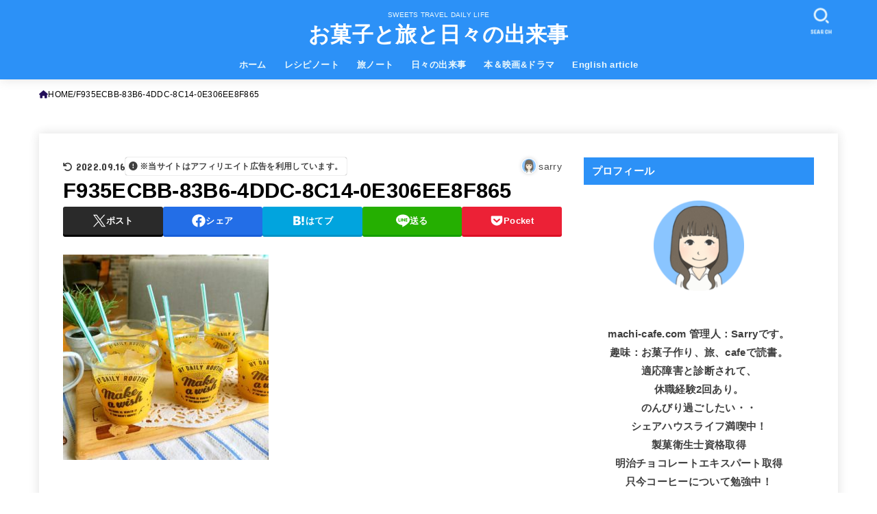

--- FILE ---
content_type: text/html; charset=UTF-8
request_url: https://machi-cafe.com/recipe-orange-jello/f935ecbb-83b6-4ddc-8c14-0e306ee8f865/
body_size: 33727
content:
<!doctype html>
<html dir="ltr" lang="ja" prefix="og: https://ogp.me/ns#">
<head>
<meta charset="utf-8">
<meta http-equiv="X-UA-Compatible" content="IE=edge">
<meta name="HandheldFriendly" content="True">
<meta name="MobileOptimized" content="320">
<meta name="viewport" content="width=device-width, initial-scale=1.0, viewport-fit=cover">
<link rel="pingback" href="https://machi-cafe.com/xmlrpc.php">
<title>F935ECBB-83B6-4DDC-8C14-0E306EE8F865 | お菓子と旅と日々の出来事</title>

		<!-- All in One SEO 4.9.3 - aioseo.com -->
	<meta name="robots" content="max-snippet:-1, max-image-preview:large, max-video-preview:-1" />
	<meta name="author" content="sarry"/>
	<link rel="canonical" href="https://machi-cafe.com/recipe-orange-jello/f935ecbb-83b6-4ddc-8c14-0e306ee8f865/" />
	<meta name="generator" content="All in One SEO (AIOSEO) 4.9.3" />

		<!-- Global site tag (gtag.js) - Google Analytics -->
<script async src="https://www.googletagmanager.com/gtag/js?id=G-0DPQNW754E"></script>
<script>
  window.dataLayer = window.dataLayer || [];
  function gtag(){dataLayer.push(arguments);}
  gtag('js', new Date());

  gtag('config', 'G-0DPQNW754E');
</script>
		<meta property="og:locale" content="ja_JP" />
		<meta property="og:site_name" content="お菓子と旅と日々の出来事" />
		<meta property="og:type" content="article" />
		<meta property="og:title" content="F935ECBB-83B6-4DDC-8C14-0E306EE8F865 | お菓子と旅と日々の出来事" />
		<meta property="og:url" content="https://machi-cafe.com/recipe-orange-jello/f935ecbb-83b6-4ddc-8c14-0e306ee8f865/" />
		<meta property="article:published_time" content="2020-09-12T14:50:57+00:00" />
		<meta property="article:modified_time" content="2022-09-16T09:59:19+00:00" />
		<meta name="twitter:card" content="summary_large_image" />
		<meta name="twitter:site" content="@Sarrymachi" />
		<meta name="twitter:title" content="F935ECBB-83B6-4DDC-8C14-0E306EE8F865 | お菓子と旅と日々の出来事" />
		<meta name="twitter:creator" content="@Sarrymachi" />
		<script type="application/ld+json" class="aioseo-schema">
			{"@context":"https:\/\/schema.org","@graph":[{"@type":"BreadcrumbList","@id":"https:\/\/machi-cafe.com\/recipe-orange-jello\/f935ecbb-83b6-4ddc-8c14-0e306ee8f865\/#breadcrumblist","itemListElement":[{"@type":"ListItem","@id":"https:\/\/machi-cafe.com#listItem","position":1,"name":"\u30db\u30fc\u30e0","item":"https:\/\/machi-cafe.com","nextItem":{"@type":"ListItem","@id":"https:\/\/machi-cafe.com\/recipe-orange-jello\/f935ecbb-83b6-4ddc-8c14-0e306ee8f865\/#listItem","name":"F935ECBB-83B6-4DDC-8C14-0E306EE8F865"}},{"@type":"ListItem","@id":"https:\/\/machi-cafe.com\/recipe-orange-jello\/f935ecbb-83b6-4ddc-8c14-0e306ee8f865\/#listItem","position":2,"name":"F935ECBB-83B6-4DDC-8C14-0E306EE8F865","previousItem":{"@type":"ListItem","@id":"https:\/\/machi-cafe.com#listItem","name":"\u30db\u30fc\u30e0"}}]},{"@type":"ItemPage","@id":"https:\/\/machi-cafe.com\/recipe-orange-jello\/f935ecbb-83b6-4ddc-8c14-0e306ee8f865\/#itempage","url":"https:\/\/machi-cafe.com\/recipe-orange-jello\/f935ecbb-83b6-4ddc-8c14-0e306ee8f865\/","name":"F935ECBB-83B6-4DDC-8C14-0E306EE8F865 | \u304a\u83d3\u5b50\u3068\u65c5\u3068\u65e5\u3005\u306e\u51fa\u6765\u4e8b","inLanguage":"ja","isPartOf":{"@id":"https:\/\/machi-cafe.com\/#website"},"breadcrumb":{"@id":"https:\/\/machi-cafe.com\/recipe-orange-jello\/f935ecbb-83b6-4ddc-8c14-0e306ee8f865\/#breadcrumblist"},"author":{"@id":"https:\/\/machi-cafe.com\/author\/greenday1\/#author"},"creator":{"@id":"https:\/\/machi-cafe.com\/author\/greenday1\/#author"},"datePublished":"2020-09-12T23:50:57+09:00","dateModified":"2022-09-16T18:59:19+09:00"},{"@type":"Person","@id":"https:\/\/machi-cafe.com\/#person","name":"sarry","image":{"@type":"ImageObject","@id":"https:\/\/machi-cafe.com\/recipe-orange-jello\/f935ecbb-83b6-4ddc-8c14-0e306ee8f865\/#personImage","url":"https:\/\/secure.gravatar.com\/avatar\/2e1d265e890df42a6eaef7582cfb21cdcbf9862f5c92ae1513e5e9cbe344686f?s=96&d=mm&r=g","width":96,"height":96,"caption":"sarry"}},{"@type":"Person","@id":"https:\/\/machi-cafe.com\/author\/greenday1\/#author","url":"https:\/\/machi-cafe.com\/author\/greenday1\/","name":"sarry","image":{"@type":"ImageObject","@id":"https:\/\/machi-cafe.com\/recipe-orange-jello\/f935ecbb-83b6-4ddc-8c14-0e306ee8f865\/#authorImage","url":"https:\/\/secure.gravatar.com\/avatar\/2e1d265e890df42a6eaef7582cfb21cdcbf9862f5c92ae1513e5e9cbe344686f?s=96&d=mm&r=g","width":96,"height":96,"caption":"sarry"}},{"@type":"WebSite","@id":"https:\/\/machi-cafe.com\/#website","url":"https:\/\/machi-cafe.com\/","name":"\u304a\u83d3\u5b50\u3068\u65c5\u3068\u65e5\u3005\u306e\u51fa\u6765\u4e8b","description":"SWEETS TRAVEL DAILY LIFE","inLanguage":"ja","publisher":{"@id":"https:\/\/machi-cafe.com\/#person"}}]}
		</script>
		<!-- All in One SEO -->

<link rel='dns-prefetch' href='//ajax.googleapis.com' />
<link rel='dns-prefetch' href='//fonts.googleapis.com' />
<link rel='dns-prefetch' href='//cdnjs.cloudflare.com' />
<link rel='dns-prefetch' href='//www.googletagmanager.com' />
<link rel='dns-prefetch' href='//pagead2.googlesyndication.com' />
<link rel="alternate" type="application/rss+xml" title="お菓子と旅と日々の出来事 &raquo; フィード" href="https://machi-cafe.com/feed/" />
<link rel="alternate" type="application/rss+xml" title="お菓子と旅と日々の出来事 &raquo; コメントフィード" href="https://machi-cafe.com/comments/feed/" />
<link rel="alternate" type="application/rss+xml" title="お菓子と旅と日々の出来事 &raquo; F935ECBB-83B6-4DDC-8C14-0E306EE8F865 のコメントのフィード" href="https://machi-cafe.com/recipe-orange-jello/f935ecbb-83b6-4ddc-8c14-0e306ee8f865/feed/" />
<link rel="alternate" title="oEmbed (JSON)" type="application/json+oembed" href="https://machi-cafe.com/wp-json/oembed/1.0/embed?url=https%3A%2F%2Fmachi-cafe.com%2Frecipe-orange-jello%2Ff935ecbb-83b6-4ddc-8c14-0e306ee8f865%2F" />
<link rel="alternate" title="oEmbed (XML)" type="text/xml+oembed" href="https://machi-cafe.com/wp-json/oembed/1.0/embed?url=https%3A%2F%2Fmachi-cafe.com%2Frecipe-orange-jello%2Ff935ecbb-83b6-4ddc-8c14-0e306ee8f865%2F&#038;format=xml" />
<style id='wp-img-auto-sizes-contain-inline-css' type='text/css'>
img:is([sizes=auto i],[sizes^="auto," i]){contain-intrinsic-size:3000px 1500px}
/*# sourceURL=wp-img-auto-sizes-contain-inline-css */
</style>
<style id='wp-emoji-styles-inline-css' type='text/css'>

	img.wp-smiley, img.emoji {
		display: inline !important;
		border: none !important;
		box-shadow: none !important;
		height: 1em !important;
		width: 1em !important;
		margin: 0 0.07em !important;
		vertical-align: -0.1em !important;
		background: none !important;
		padding: 0 !important;
	}
/*# sourceURL=wp-emoji-styles-inline-css */
</style>
<style id='wp-block-library-inline-css' type='text/css'>
:root{
  --wp-block-synced-color:#7a00df;
  --wp-block-synced-color--rgb:122, 0, 223;
  --wp-bound-block-color:var(--wp-block-synced-color);
  --wp-editor-canvas-background:#ddd;
  --wp-admin-theme-color:#007cba;
  --wp-admin-theme-color--rgb:0, 124, 186;
  --wp-admin-theme-color-darker-10:#006ba1;
  --wp-admin-theme-color-darker-10--rgb:0, 107, 160.5;
  --wp-admin-theme-color-darker-20:#005a87;
  --wp-admin-theme-color-darker-20--rgb:0, 90, 135;
  --wp-admin-border-width-focus:2px;
}
@media (min-resolution:192dpi){
  :root{
    --wp-admin-border-width-focus:1.5px;
  }
}
.wp-element-button{
  cursor:pointer;
}

:root .has-very-light-gray-background-color{
  background-color:#eee;
}
:root .has-very-dark-gray-background-color{
  background-color:#313131;
}
:root .has-very-light-gray-color{
  color:#eee;
}
:root .has-very-dark-gray-color{
  color:#313131;
}
:root .has-vivid-green-cyan-to-vivid-cyan-blue-gradient-background{
  background:linear-gradient(135deg, #00d084, #0693e3);
}
:root .has-purple-crush-gradient-background{
  background:linear-gradient(135deg, #34e2e4, #4721fb 50%, #ab1dfe);
}
:root .has-hazy-dawn-gradient-background{
  background:linear-gradient(135deg, #faaca8, #dad0ec);
}
:root .has-subdued-olive-gradient-background{
  background:linear-gradient(135deg, #fafae1, #67a671);
}
:root .has-atomic-cream-gradient-background{
  background:linear-gradient(135deg, #fdd79a, #004a59);
}
:root .has-nightshade-gradient-background{
  background:linear-gradient(135deg, #330968, #31cdcf);
}
:root .has-midnight-gradient-background{
  background:linear-gradient(135deg, #020381, #2874fc);
}
:root{
  --wp--preset--font-size--normal:16px;
  --wp--preset--font-size--huge:42px;
}

.has-regular-font-size{
  font-size:1em;
}

.has-larger-font-size{
  font-size:2.625em;
}

.has-normal-font-size{
  font-size:var(--wp--preset--font-size--normal);
}

.has-huge-font-size{
  font-size:var(--wp--preset--font-size--huge);
}

.has-text-align-center{
  text-align:center;
}

.has-text-align-left{
  text-align:left;
}

.has-text-align-right{
  text-align:right;
}

.has-fit-text{
  white-space:nowrap !important;
}

#end-resizable-editor-section{
  display:none;
}

.aligncenter{
  clear:both;
}

.items-justified-left{
  justify-content:flex-start;
}

.items-justified-center{
  justify-content:center;
}

.items-justified-right{
  justify-content:flex-end;
}

.items-justified-space-between{
  justify-content:space-between;
}

.screen-reader-text{
  border:0;
  clip-path:inset(50%);
  height:1px;
  margin:-1px;
  overflow:hidden;
  padding:0;
  position:absolute;
  width:1px;
  word-wrap:normal !important;
}

.screen-reader-text:focus{
  background-color:#ddd;
  clip-path:none;
  color:#444;
  display:block;
  font-size:1em;
  height:auto;
  left:5px;
  line-height:normal;
  padding:15px 23px 14px;
  text-decoration:none;
  top:5px;
  width:auto;
  z-index:100000;
}
html :where(.has-border-color){
  border-style:solid;
}

html :where([style*=border-top-color]){
  border-top-style:solid;
}

html :where([style*=border-right-color]){
  border-right-style:solid;
}

html :where([style*=border-bottom-color]){
  border-bottom-style:solid;
}

html :where([style*=border-left-color]){
  border-left-style:solid;
}

html :where([style*=border-width]){
  border-style:solid;
}

html :where([style*=border-top-width]){
  border-top-style:solid;
}

html :where([style*=border-right-width]){
  border-right-style:solid;
}

html :where([style*=border-bottom-width]){
  border-bottom-style:solid;
}

html :where([style*=border-left-width]){
  border-left-style:solid;
}
html :where(img[class*=wp-image-]){
  height:auto;
  max-width:100%;
}
:where(figure){
  margin:0 0 1em;
}

html :where(.is-position-sticky){
  --wp-admin--admin-bar--position-offset:var(--wp-admin--admin-bar--height, 0px);
}

@media screen and (max-width:600px){
  html :where(.is-position-sticky){
    --wp-admin--admin-bar--position-offset:0px;
  }
}

/*# sourceURL=wp-block-library-inline-css */
</style><style id='global-styles-inline-css' type='text/css'>
:root{--wp--preset--aspect-ratio--square: 1;--wp--preset--aspect-ratio--4-3: 4/3;--wp--preset--aspect-ratio--3-4: 3/4;--wp--preset--aspect-ratio--3-2: 3/2;--wp--preset--aspect-ratio--2-3: 2/3;--wp--preset--aspect-ratio--16-9: 16/9;--wp--preset--aspect-ratio--9-16: 9/16;--wp--preset--color--black: #000;--wp--preset--color--cyan-bluish-gray: #abb8c3;--wp--preset--color--white: #fff;--wp--preset--color--pale-pink: #f78da7;--wp--preset--color--vivid-red: #cf2e2e;--wp--preset--color--luminous-vivid-orange: #ff6900;--wp--preset--color--luminous-vivid-amber: #fcb900;--wp--preset--color--light-green-cyan: #7bdcb5;--wp--preset--color--vivid-green-cyan: #00d084;--wp--preset--color--pale-cyan-blue: #8ed1fc;--wp--preset--color--vivid-cyan-blue: #0693e3;--wp--preset--color--vivid-purple: #9b51e0;--wp--preset--color--stk-palette-one: var(--stk-palette-color1);--wp--preset--color--stk-palette-two: var(--stk-palette-color2);--wp--preset--color--stk-palette-three: var(--stk-palette-color3);--wp--preset--color--stk-palette-four: var(--stk-palette-color4);--wp--preset--color--stk-palette-five: var(--stk-palette-color5);--wp--preset--color--stk-palette-six: var(--stk-palette-color6);--wp--preset--color--stk-palette-seven: var(--stk-palette-color7);--wp--preset--color--stk-palette-eight: var(--stk-palette-color8);--wp--preset--color--stk-palette-nine: var(--stk-palette-color9);--wp--preset--color--stk-palette-ten: var(--stk-palette-color10);--wp--preset--color--mainttlbg: var(--main-ttl-bg);--wp--preset--color--mainttltext: var(--main-ttl-color);--wp--preset--color--stkeditorcolor-one: var(--stk-editor-color1);--wp--preset--color--stkeditorcolor-two: var(--stk-editor-color2);--wp--preset--color--stkeditorcolor-three: var(--stk-editor-color3);--wp--preset--gradient--vivid-cyan-blue-to-vivid-purple: linear-gradient(135deg,rgb(6,147,227) 0%,rgb(155,81,224) 100%);--wp--preset--gradient--light-green-cyan-to-vivid-green-cyan: linear-gradient(135deg,rgb(122,220,180) 0%,rgb(0,208,130) 100%);--wp--preset--gradient--luminous-vivid-amber-to-luminous-vivid-orange: linear-gradient(135deg,rgb(252,185,0) 0%,rgb(255,105,0) 100%);--wp--preset--gradient--luminous-vivid-orange-to-vivid-red: linear-gradient(135deg,rgb(255,105,0) 0%,rgb(207,46,46) 100%);--wp--preset--gradient--very-light-gray-to-cyan-bluish-gray: linear-gradient(135deg,rgb(238,238,238) 0%,rgb(169,184,195) 100%);--wp--preset--gradient--cool-to-warm-spectrum: linear-gradient(135deg,rgb(74,234,220) 0%,rgb(151,120,209) 20%,rgb(207,42,186) 40%,rgb(238,44,130) 60%,rgb(251,105,98) 80%,rgb(254,248,76) 100%);--wp--preset--gradient--blush-light-purple: linear-gradient(135deg,rgb(255,206,236) 0%,rgb(152,150,240) 100%);--wp--preset--gradient--blush-bordeaux: linear-gradient(135deg,rgb(254,205,165) 0%,rgb(254,45,45) 50%,rgb(107,0,62) 100%);--wp--preset--gradient--luminous-dusk: linear-gradient(135deg,rgb(255,203,112) 0%,rgb(199,81,192) 50%,rgb(65,88,208) 100%);--wp--preset--gradient--pale-ocean: linear-gradient(135deg,rgb(255,245,203) 0%,rgb(182,227,212) 50%,rgb(51,167,181) 100%);--wp--preset--gradient--electric-grass: linear-gradient(135deg,rgb(202,248,128) 0%,rgb(113,206,126) 100%);--wp--preset--gradient--midnight: linear-gradient(135deg,rgb(2,3,129) 0%,rgb(40,116,252) 100%);--wp--preset--font-size--small: 13px;--wp--preset--font-size--medium: 20px;--wp--preset--font-size--large: 36px;--wp--preset--font-size--x-large: 42px;--wp--preset--spacing--20: 0.44rem;--wp--preset--spacing--30: 0.67rem;--wp--preset--spacing--40: 1rem;--wp--preset--spacing--50: 1.5rem;--wp--preset--spacing--60: 2.25rem;--wp--preset--spacing--70: 3.38rem;--wp--preset--spacing--80: 5.06rem;--wp--preset--shadow--natural: 6px 6px 9px rgba(0, 0, 0, 0.2);--wp--preset--shadow--deep: 12px 12px 50px rgba(0, 0, 0, 0.4);--wp--preset--shadow--sharp: 6px 6px 0px rgba(0, 0, 0, 0.2);--wp--preset--shadow--outlined: 6px 6px 0px -3px rgb(255, 255, 255), 6px 6px rgb(0, 0, 0);--wp--preset--shadow--crisp: 6px 6px 0px rgb(0, 0, 0);}:where(.is-layout-flex){gap: 0.5em;}:where(.is-layout-grid){gap: 0.5em;}body .is-layout-flex{display: flex;}.is-layout-flex{flex-wrap: wrap;align-items: center;}.is-layout-flex > :is(*, div){margin: 0;}body .is-layout-grid{display: grid;}.is-layout-grid > :is(*, div){margin: 0;}:where(.wp-block-columns.is-layout-flex){gap: 2em;}:where(.wp-block-columns.is-layout-grid){gap: 2em;}:where(.wp-block-post-template.is-layout-flex){gap: 1.25em;}:where(.wp-block-post-template.is-layout-grid){gap: 1.25em;}.has-black-color{color: var(--wp--preset--color--black) !important;}.has-cyan-bluish-gray-color{color: var(--wp--preset--color--cyan-bluish-gray) !important;}.has-white-color{color: var(--wp--preset--color--white) !important;}.has-pale-pink-color{color: var(--wp--preset--color--pale-pink) !important;}.has-vivid-red-color{color: var(--wp--preset--color--vivid-red) !important;}.has-luminous-vivid-orange-color{color: var(--wp--preset--color--luminous-vivid-orange) !important;}.has-luminous-vivid-amber-color{color: var(--wp--preset--color--luminous-vivid-amber) !important;}.has-light-green-cyan-color{color: var(--wp--preset--color--light-green-cyan) !important;}.has-vivid-green-cyan-color{color: var(--wp--preset--color--vivid-green-cyan) !important;}.has-pale-cyan-blue-color{color: var(--wp--preset--color--pale-cyan-blue) !important;}.has-vivid-cyan-blue-color{color: var(--wp--preset--color--vivid-cyan-blue) !important;}.has-vivid-purple-color{color: var(--wp--preset--color--vivid-purple) !important;}.has-black-background-color{background-color: var(--wp--preset--color--black) !important;}.has-cyan-bluish-gray-background-color{background-color: var(--wp--preset--color--cyan-bluish-gray) !important;}.has-white-background-color{background-color: var(--wp--preset--color--white) !important;}.has-pale-pink-background-color{background-color: var(--wp--preset--color--pale-pink) !important;}.has-vivid-red-background-color{background-color: var(--wp--preset--color--vivid-red) !important;}.has-luminous-vivid-orange-background-color{background-color: var(--wp--preset--color--luminous-vivid-orange) !important;}.has-luminous-vivid-amber-background-color{background-color: var(--wp--preset--color--luminous-vivid-amber) !important;}.has-light-green-cyan-background-color{background-color: var(--wp--preset--color--light-green-cyan) !important;}.has-vivid-green-cyan-background-color{background-color: var(--wp--preset--color--vivid-green-cyan) !important;}.has-pale-cyan-blue-background-color{background-color: var(--wp--preset--color--pale-cyan-blue) !important;}.has-vivid-cyan-blue-background-color{background-color: var(--wp--preset--color--vivid-cyan-blue) !important;}.has-vivid-purple-background-color{background-color: var(--wp--preset--color--vivid-purple) !important;}.has-black-border-color{border-color: var(--wp--preset--color--black) !important;}.has-cyan-bluish-gray-border-color{border-color: var(--wp--preset--color--cyan-bluish-gray) !important;}.has-white-border-color{border-color: var(--wp--preset--color--white) !important;}.has-pale-pink-border-color{border-color: var(--wp--preset--color--pale-pink) !important;}.has-vivid-red-border-color{border-color: var(--wp--preset--color--vivid-red) !important;}.has-luminous-vivid-orange-border-color{border-color: var(--wp--preset--color--luminous-vivid-orange) !important;}.has-luminous-vivid-amber-border-color{border-color: var(--wp--preset--color--luminous-vivid-amber) !important;}.has-light-green-cyan-border-color{border-color: var(--wp--preset--color--light-green-cyan) !important;}.has-vivid-green-cyan-border-color{border-color: var(--wp--preset--color--vivid-green-cyan) !important;}.has-pale-cyan-blue-border-color{border-color: var(--wp--preset--color--pale-cyan-blue) !important;}.has-vivid-cyan-blue-border-color{border-color: var(--wp--preset--color--vivid-cyan-blue) !important;}.has-vivid-purple-border-color{border-color: var(--wp--preset--color--vivid-purple) !important;}.has-vivid-cyan-blue-to-vivid-purple-gradient-background{background: var(--wp--preset--gradient--vivid-cyan-blue-to-vivid-purple) !important;}.has-light-green-cyan-to-vivid-green-cyan-gradient-background{background: var(--wp--preset--gradient--light-green-cyan-to-vivid-green-cyan) !important;}.has-luminous-vivid-amber-to-luminous-vivid-orange-gradient-background{background: var(--wp--preset--gradient--luminous-vivid-amber-to-luminous-vivid-orange) !important;}.has-luminous-vivid-orange-to-vivid-red-gradient-background{background: var(--wp--preset--gradient--luminous-vivid-orange-to-vivid-red) !important;}.has-very-light-gray-to-cyan-bluish-gray-gradient-background{background: var(--wp--preset--gradient--very-light-gray-to-cyan-bluish-gray) !important;}.has-cool-to-warm-spectrum-gradient-background{background: var(--wp--preset--gradient--cool-to-warm-spectrum) !important;}.has-blush-light-purple-gradient-background{background: var(--wp--preset--gradient--blush-light-purple) !important;}.has-blush-bordeaux-gradient-background{background: var(--wp--preset--gradient--blush-bordeaux) !important;}.has-luminous-dusk-gradient-background{background: var(--wp--preset--gradient--luminous-dusk) !important;}.has-pale-ocean-gradient-background{background: var(--wp--preset--gradient--pale-ocean) !important;}.has-electric-grass-gradient-background{background: var(--wp--preset--gradient--electric-grass) !important;}.has-midnight-gradient-background{background: var(--wp--preset--gradient--midnight) !important;}.has-small-font-size{font-size: var(--wp--preset--font-size--small) !important;}.has-medium-font-size{font-size: var(--wp--preset--font-size--medium) !important;}.has-large-font-size{font-size: var(--wp--preset--font-size--large) !important;}.has-x-large-font-size{font-size: var(--wp--preset--font-size--x-large) !important;}
/*# sourceURL=global-styles-inline-css */
</style>
<style id='core-block-supports-inline-css' type='text/css'>
/**
 * Core styles: block-supports
 */

/*# sourceURL=core-block-supports-inline-css */
</style>

<style id='classic-theme-styles-inline-css' type='text/css'>
/**
 * These rules are needed for backwards compatibility.
 * They should match the button element rules in the base theme.json file.
 */
.wp-block-button__link {
	color: #ffffff;
	background-color: #32373c;
	border-radius: 9999px; /* 100% causes an oval, but any explicit but really high value retains the pill shape. */

	/* This needs a low specificity so it won't override the rules from the button element if defined in theme.json. */
	box-shadow: none;
	text-decoration: none;

	/* The extra 2px are added to size solids the same as the outline versions.*/
	padding: calc(0.667em + 2px) calc(1.333em + 2px);

	font-size: 1.125em;
}

.wp-block-file__button {
	background: #32373c;
	color: #ffffff;
	text-decoration: none;
}

/*# sourceURL=/wp-includes/css/classic-themes.css */
</style>
<link rel='stylesheet' id='contact-form-7-css' href='https://machi-cafe.com/wp-content/plugins/contact-form-7/includes/css/styles.css?ver=6.1.4' type='text/css' media='all' />
<link rel='stylesheet' id='toc-screen-css' href='https://machi-cafe.com/wp-content/plugins/table-of-contents-plus/screen.min.css?ver=2411.1' type='text/css' media='all' />
<link rel='stylesheet' id='stk_style-css' href='https://machi-cafe.com/wp-content/themes/jstork19/style.css?ver=5.17.1' type='text/css' media='all' />
<style id='stk_style-inline-css' type='text/css'>
:root{--stk-base-font-family:"游ゴシック","Yu Gothic","游ゴシック体","YuGothic","Hiragino Kaku Gothic ProN",Meiryo,sans-serif;--stk-base-font-size-pc:103%;--stk-base-font-size-sp:103%;--stk-font-weight:400;--stk-font-feature-settings:normal;--stk-font-awesome-free:"Font Awesome 6 Free";--stk-font-awesome-brand:"Font Awesome 6 Brands";--wp--preset--font-size--medium:clamp(1.2em,2.5vw,20px);--wp--preset--font-size--large:clamp(1.5em,4.5vw,36px);--wp--preset--font-size--x-large:clamp(1.9em,5.25vw,42px);--wp--style--gallery-gap-default:.5em;--stk-flex-style:flex-start;--stk-wrap-width:1166px;--stk-wide-width:980px;--stk-main-width:728px;--stk-side-margin:32px;--stk-post-thumb-ratio:16/10;--stk-post-title-font_size:clamp(1.4em,4vw,1.9em);--stk-h1-font_size:clamp(1.4em,4vw,1.9em);--stk-h2-font_size:clamp(1.2em,2.6vw,1.3em);--stk-h2-normal-font_size:125%;--stk-h3-font_size:clamp(1.1em,2.3vw,1.15em);--stk-h4-font_size:105%;--stk-h5-font_size:100%;--stk-line_height:1.8;--stk-heading-line_height:1.5;--stk-heading-margin_top:2em;--stk-heading-margin_bottom:1em;--stk-margin:1.6em;--stk-h2-margin-rl:-2vw;--stk-el-margin-rl:-4vw;--stk-list-icon-size:1.8em;--stk-list-item-margin:.7em;--stk-list-margin:1em;--stk-h2-border_radius:3px;--stk-h2-border_width:4px;--stk-h3-border_width:4px;--stk-h4-border_width:4px;--stk-wttl-border_radius:0;--stk-wttl-border_width:2px;--stk-supplement-border_radius:4px;--stk-supplement-border_width:2px;--stk-supplement-sat:82%;--stk-supplement-lig:86%;--stk-box-border_radius:4px;--stk-box-border_width:2px;--stk-btn-border_radius:3px;--stk-btn-border_width:2px;--stk-post-radius:0;--stk-postlist-radius:0;--stk-cardlist-radius:0;--stk-shadow-s:1px 2px 10px rgba(0,0,0,.2);--stk-shadow-l:5px 10px 20px rgba(0,0,0,.2);--main-text-color:#000;--main-link-color:#230e59;--main-link-color-hover:#1f94c6;--main-ttl-bg:#2c91f7;--main-ttl-bg-rgba:rgba(44,145,247,.1);--main-ttl-color:#fff;--header-bg:#2c91f7;--header-bg-overlay:#7ebadd;--header-logo-color:#fff;--header-text-color:#edf9fc;--inner-content-bg:#fff;--label-bg:#90eef4;--label-text-color:#3e3e3e;--slider-text-color:#444;--side-text-color:#3e3e3e;--footer-bg:#2262c1;--footer-text-color:#CACACA;--footer-link-color:#f7f7f7;--new-mark-bg:#40a3e5;--oc-box-blue:#19b4ce;--oc-box-blue-inner:#d4f3ff;--oc-box-red:#ee5656;--oc-box-red-inner:#feeeed;--oc-box-yellow:#f7cf2e;--oc-box-yellow-inner:#fffae2;--oc-box-green:#39cd75;--oc-box-green-inner:#e8fbf0;--oc-box-pink:#f7b2b2;--oc-box-pink-inner:#fee;--oc-box-gray:#9c9c9c;--oc-box-gray-inner:#f5f5f5;--oc-box-black:#313131;--oc-box-black-inner:#404040;--oc-btn-rich_yellow:#f7cf2e;--oc-btn-rich_yellow-sdw:rgba(222,182,21,1);--oc-btn-rich_pink:#ee5656;--oc-btn-rich_pink-sdw:rgba(213,61,61,1);--oc-btn-rich_orange:#ef9b2f;--oc-btn-rich_orange-sdw:rgba(214,130,22,1);--oc-btn-rich_green:#39cd75;--oc-btn-rich_green-sdw:rgba(32,180,92,1);--oc-btn-rich_blue:#19b4ce;--oc-btn-rich_blue-sdw:rgba(0,155,181,1);--oc-base-border-color:rgba(125,125,125,.3);--oc-has-background-basic-padding:1.1em;--stk-maker-yellow:#ff6;--stk-maker-pink:#ffd5d5;--stk-maker-blue:#b5dfff;--stk-maker-green:#cff7c7;--stk-caption-font-size:11px;--stk-palette-color1:#abb8c3;--stk-palette-color2:#f78da7;--stk-palette-color3:#cf2e2e;--stk-palette-color4:#ff6900;--stk-palette-color5:#fcb900;--stk-palette-color6:#7bdcb5;--stk-palette-color7:#00d084;--stk-palette-color8:#8ed1fc;--stk-palette-color9:#0693e3;--stk-palette-color10:#9b51e0;--stk-editor-color1:#1bb4d3;--stk-editor-color2:#f55e5e;--stk-editor-color3:#ee2;--stk-editor-color1-rgba:rgba(27,180,211,.1);--stk-editor-color2-rgba:rgba(245,94,94,.1);--stk-editor-color3-rgba:rgba(238,238,34,.1)}
#toc_container li::before{content:none}@media only screen and (max-width:480px){#toc_container{font-size:90%}}#toc_container{width:100%!important;padding:1.2em;border:5px solid rgba(100,100,100,.2);background:inherit!important}#toc_container li{margin:1em 0;font-weight:bold}#toc_container li li{font-weight:normal;margin:.5em 0}#toc_container .toc_number{display:inline-block;font-weight:bold;font-size:75%;background-color:var(--main-ttl-bg);color:var(--main-ttl-color);min-width:2.1em;min-height:2.1em;line-height:2.1;text-align:center;border-radius:1em;margin-right:.3em;padding:0 7px}#toc_container a{color:inherit;text-decoration:none}#toc_container a:hover{text-decoration:underline}#toc_container p.toc_title{font-weight:bold;text-align:left;margin:0 auto;font-size:100%;vertical-align:middle}#toc_container .toc_title::before{display:inline-block;font-family:var(--stk-font-awesome-free,"Font Awesome 5 Free");font-weight:900;content:"\f03a";margin-right:.8em;margin-left:.4em;transform:scale(1.4);color:var(--main-ttl-bg)}#toc_container .toc_title .toc_toggle{font-size:80%;font-weight:normal;margin-left:.2em}#toc_container .toc_list{max-width:580px;margin-left:auto;margin-right:auto}#toc_container .toc_list>li{padding-left:0}
.fb-likebtn .like_text::after{content:"この記事が気に入ったらフォローしよう！"}#related-box .h_ttl::after{content:"こちらの記事も人気です"}.stk_authorbox>.h_ttl:not(.subtext__none)::after{content:"この記事を書いた人"}#author-newpost .h_ttl::after{content:"このライターの最新記事"}
/*# sourceURL=stk_style-inline-css */
</style>
<link rel='stylesheet' id='stk_child-style-css' href='https://machi-cafe.com/wp-content/themes/jstork19_custom/style.css' type='text/css' media='all' />
<link rel='stylesheet' id='gf_font-css' href='https://fonts.googleapis.com/css?family=Concert+One&#038;display=swap' type='text/css' media='all' />
<style id='gf_font-inline-css' type='text/css'>
.gf {font-family: "Concert One", "游ゴシック", "Yu Gothic", "游ゴシック体", "YuGothic", "Hiragino Kaku Gothic ProN", Meiryo, sans-serif;}
/*# sourceURL=gf_font-inline-css */
</style>
<link rel='stylesheet' id='fontawesome-css' href='https://cdnjs.cloudflare.com/ajax/libs/font-awesome/6.7.2/css/all.min.css' type='text/css' media='all' />
<script type="text/javascript" src="https://machi-cafe.com/wp-includes/js/jquery/jquery.js?ver=3.7.1" id="jquery-core-js"></script>
<script type="text/javascript" src="https://machi-cafe.com/wp-includes/js/jquery/jquery-migrate.js?ver=3.4.1" id="jquery-migrate-js"></script>
<script type="text/javascript" id="jquery-js-after">
/* <![CDATA[ */
jQuery(function($){$(".widget_categories li, .widget_nav_menu li").has("ul").toggleClass("accordionMenu");$(".widget ul.children , .widget ul.sub-menu").after("<span class='accordionBtn'></span>");$(".widget ul.children , .widget ul.sub-menu").hide();$("ul .accordionBtn").on("click",function(){$(this).prev("ul").slideToggle();$(this).toggleClass("active")})});
//# sourceURL=jquery-js-after
/* ]]> */
</script>
<link rel="https://api.w.org/" href="https://machi-cafe.com/wp-json/" /><link rel="alternate" title="JSON" type="application/json" href="https://machi-cafe.com/wp-json/wp/v2/media/5032" /><link rel="EditURI" type="application/rsd+xml" title="RSD" href="https://machi-cafe.com/xmlrpc.php?rsd" />

<link rel='shortlink' href='https://machi-cafe.com/?p=5032' />
<meta name="generator" content="Site Kit by Google 1.170.0" /><link rel="llms-sitemap" href="https://machi-cafe.com/llms.txt" />
<script type="text/javascript">
var microadCompass = microadCompass || {};
microadCompass.queue = microadCompass.queue || [];
</script>
<script type="text/javascript" charset="UTF-8" src="//j.microad.net/js/compass.js" onload="new microadCompass.AdInitializer().initialize();" async></script>
<!-- Site Kit が追加した Google AdSense メタタグ -->
<meta name="google-adsense-platform-account" content="ca-host-pub-2644536267352236">
<meta name="google-adsense-platform-domain" content="sitekit.withgoogle.com">
<!-- Site Kit が追加した End Google AdSense メタタグ -->
<style type="text/css" id="custom-background-css">
body.custom-background { background-color: #ffffff; }
</style>
	
<!-- Google AdSense スニペット (Site Kit が追加) -->
<script type="text/javascript" async="async" src="https://pagead2.googlesyndication.com/pagead/js/adsbygoogle.js?client=ca-pub-7745076690885669&amp;host=ca-host-pub-2644536267352236" crossorigin="anonymous"></script>

<!-- (ここまで) Google AdSense スニペット (Site Kit が追加) -->
<link rel="icon" href="https://machi-cafe.com/wp-content/uploads/2020/02/cropped-tomneko1215A1318_TP_V4-32x32.jpg" sizes="32x32" />
<link rel="icon" href="https://machi-cafe.com/wp-content/uploads/2020/02/cropped-tomneko1215A1318_TP_V4-192x192.jpg" sizes="192x192" />
<link rel="apple-touch-icon" href="https://machi-cafe.com/wp-content/uploads/2020/02/cropped-tomneko1215A1318_TP_V4-180x180.jpg" />
<meta name="msapplication-TileImage" content="https://machi-cafe.com/wp-content/uploads/2020/02/cropped-tomneko1215A1318_TP_V4-270x270.jpg" />
		<style type="text/css" id="wp-custom-css">
			.main {
  margin-bottom: 10px;
	width:40%;
}
.side {
	width:60%;
}
.main,
.side {
  padding: 2%;
  border-radius: 10px
}
.card-box{
border: 1px solid #d2c8be;
    border-radius: 10px;
    position: relative;
    background: #ffffff;
    padding: 10px;
	
}
.material-title{
	color: #af8728;
	font-size:24px;
}
.card-box p{
	margin-top:8px;
}
.order{
	width:10%;
}
.way-image{
	width:30%;
}
.way{
		
}
.brown-row{
	background:#f2e6cf!important;
}

.one-colum{
	width:100%;
}

@media ( min-width : 600px ){
    .flexbox {
    display: -webkit-flex;
    display: flex;
    }
  .main {
    margin: 0 10px 0 0;
  }
	.one-colum{

}

}

@media ( max-width : 680px ){
  
  .main {
    margin: 0 10px 0 0;
		width:100%;
  }
	.side {
	width:100%;
}
	.way-table{
	 display:block;
	}
	.way-table tbody{
		display:block;
	}
		.way-table tr{
		display:block;
	}
	.way{
		font-size:8px
}
}
.sub-menu li {
	background:#2C7CFF;
}
.box26 {
    position: relative;
    margin: 2em 0;
    padding: 0.5em 1em;
    border: solid 3px #af8728;
    border-radius: 8px;
}
.box26 .box-title {
    position: absolute;
    display: inline-block;
    top: -13px;
    left: 10px;
    padding: 0 9px;
    line-height: 1;
    font-size: 19px;
	  z-index:100;
    background: #faf5eb;
    color: #af8728;
    font-weight: bold;
}
.box26 p {
    margin: 0; 
    padding: 0;
}
.box18{
    margin:2em 0;
    position: relative;
    padding: 0.25em 1em;
    border-radius: 3px 0 3px 0;
	border:solid 1px #99CCFF;
}
.box18:before,.box18:after
{
    content: '';
    position: absolute;
    width:10px;
    height: 10px;
	border: solid 2px #99CCFF;
    border-radius: 50%;
}
.box18:after {
    top:-12px;
    left:-12px;
}
.box18:before {
    bottom:-12px;
    right:-12px;
}
.box18 p {
    margin: 0; 
    padding: 0;
}

.check-border ul {
  border: solid 2px #ffb03f;
  padding: 0.5em 1em 0.5em 2.3em;
  position: relative;
  margin-top: 2em;
}
.check-border ul li {
  line-height: 1.5;
  padding: 0.5em 0;
  list-style-type: none!important;
}
.check-border ul li:before {
  /*リストのアイコン*/
  font-family: "Font Awesome 5 Free";
  content: "\f00c";
  position: absolute;
 left: -1em;
    font-size: x-large;
  color: #ffb03f; /*アイコン色*/
}
.check-border ul:after {
  /*タブ*/
  background: #ffb03f;
  color: #fff;
  font-family: "Font Awesome 5 Free",'Avenir','Arial',sans-serif;
  position: absolute;
  left: -2px;
  bottom: 100%;
  padding: 1px 7px;
  content: '\f0a7  Check';/*アイコンコード＋文字*/
  letter-spacing: 0.05em;/*字間*/
}
.bgfull #inner-header {
    height: 150px;
}
.light-blue-title{
	position: relative;
  padding: 0.6em;
  background: #e0edff;
}
.light-blue-title:after {
  position: absolute;
  content: '';
  top: 100%;
  left: 30px;
  border: 15px solid transparent;
  border-top: 15px solid #e0edff;
  width: 0;
  height: 0;
}

.dark-blue-title{
	position: relative;
  padding: 0.6em;
  background: #e0edee;
}
.dark-blue-title:after {
  position: absolute;
  content: '';
  top: 100%;
  left: 30px;
  border: 15px solid transparent;
  border-top: 15px solid #e0edee;
  width: 0;
  height: 0;
}

.box26 {
    position: relative;
    margin: 2em 0;
    padding: 0.5em 1em;
    border: solid 3px #95ccff;
    border-radius: 8px;
}
.box26 .box-title {
    position: absolute;
    display: inline-block;
    top: -13px;
    left: 10px;
    padding: 0 9px;
    line-height: 1;
    font-size: 19px;
    background: #FFF;
    color: #95ccff;
    font-weight: bold;
}
.box26 p {
    margin: 0; 
    padding: 0;
}

.bgfull #inner-header {
height: unset;
}

.wp-block-cover-image .wp-block-cover__inner-container, .wp-block-cover .wp-block-cover__inner-container {
    max-width: 980px;
    width: calc(100% - 30px);
    z-index: 1;
    color: #fff;
    position: absolute;
    margin: 0 auto;
}

@media ( max-width : 500px ){
	.pc-add {
		display:none;
	}
}

@media ( min-width : 499px ){
	.sp-add {
		display:none;
	}
}		</style>
		</head>
<body class="attachment wp-singular attachment-template-default single single-attachment postid-5032 attachmentid-5032 attachment-jpeg custom-background wp-embed-responsive wp-theme-jstork19 wp-child-theme-jstork19_custom h_balloon h_layout_pc_center_full h_layout_sp_center">
<svg aria-hidden="true" xmlns="http://www.w3.org/2000/svg" width="0" height="0" focusable="false" role="none" style="visibility: hidden; position: absolute; left: -9999px; overflow: hidden;"><defs><symbol id="svgicon_search_btn" viewBox="0 0 50 50"><path d="M44.35,48.52l-4.95-4.95c-1.17-1.17-1.17-3.07,0-4.24l0,0c1.17-1.17,3.07-1.17,4.24,0l4.95,4.95c1.17,1.17,1.17,3.07,0,4.24 l0,0C47.42,49.7,45.53,49.7,44.35,48.52z"/><path d="M22.81,7c8.35,0,15.14,6.79,15.14,15.14s-6.79,15.14-15.14,15.14S7.67,30.49,7.67,22.14S14.46,7,22.81,7 M22.81,1 C11.13,1,1.67,10.47,1.67,22.14s9.47,21.14,21.14,21.14s21.14-9.47,21.14-21.14S34.49,1,22.81,1L22.81,1z"/></symbol><symbol id="svgicon_nav_btn" viewBox="0 0 50 50"><path d="M45.1,46.5H4.9c-1.6,0-2.9-1.3-2.9-2.9v-0.2c0-1.6,1.3-2.9,2.9-2.9h40.2c1.6,0,2.9,1.3,2.9,2.9v0.2 C48,45.2,46.7,46.5,45.1,46.5z"/><path d="M45.1,28.5H4.9c-1.6,0-2.9-1.3-2.9-2.9v-0.2c0-1.6,1.3-2.9,2.9-2.9h40.2c1.6,0,2.9,1.3,2.9,2.9v0.2 C48,27.2,46.7,28.5,45.1,28.5z"/><path d="M45.1,10.5H4.9C3.3,10.5,2,9.2,2,7.6V7.4c0-1.6,1.3-2.9,2.9-2.9h40.2c1.6,0,2.9,1.3,2.9,2.9v0.2 C48,9.2,46.7,10.5,45.1,10.5z"/></symbol><symbol id="stk-envelope-svg" viewBox="0 0 300 300"><path d="M300.03,81.5c0-30.25-24.75-55-55-55h-190c-30.25,0-55,24.75-55,55v140c0,30.25,24.75,55,55,55h190c30.25,0,55-24.75,55-55 V81.5z M37.4,63.87c4.75-4.75,11.01-7.37,17.63-7.37h190c6.62,0,12.88,2.62,17.63,7.37c4.75,4.75,7.37,11.01,7.37,17.63v5.56 c-0.32,0.2-0.64,0.41-0.95,0.64L160.2,169.61c-0.75,0.44-5.12,2.89-10.17,2.89c-4.99,0-9.28-2.37-10.23-2.94L30.99,87.7 c-0.31-0.23-0.63-0.44-0.95-0.64V81.5C30.03,74.88,32.65,68.62,37.4,63.87z M262.66,239.13c-4.75,4.75-11.01,7.37-17.63,7.37h-190 c-6.62,0-12.88-2.62-17.63-7.37c-4.75-4.75-7.37-11.01-7.37-17.63v-99.48l93.38,70.24c0.16,0.12,0.32,0.24,0.49,0.35 c1.17,0.81,11.88,7.88,26.13,7.88c14.25,0,24.96-7.07,26.14-7.88c0.17-0.11,0.33-0.23,0.49-0.35l93.38-70.24v99.48 C270.03,228.12,267.42,234.38,262.66,239.13z"/></symbol><symbol id="stk-close-svg" viewBox="0 0 384 512"><path fill="currentColor" d="M342.6 150.6c12.5-12.5 12.5-32.8 0-45.3s-32.8-12.5-45.3 0L192 210.7 86.6 105.4c-12.5-12.5-32.8-12.5-45.3 0s-12.5 32.8 0 45.3L146.7 256 41.4 361.4c-12.5 12.5-12.5 32.8 0 45.3s32.8 12.5 45.3 0L192 301.3 297.4 406.6c12.5 12.5 32.8 12.5 45.3 0s12.5-32.8 0-45.3L237.3 256 342.6 150.6z"/></symbol><symbol id="stk-twitter-svg" viewBox="0 0 512 512"><path d="M299.8,219.7L471,20.7h-40.6L281.7,193.4L163,20.7H26l179.6,261.4L26,490.7h40.6l157-182.5L349,490.7h137L299.8,219.7 L299.8,219.7z M244.2,284.3l-18.2-26L81.2,51.2h62.3l116.9,167.1l18.2,26l151.9,217.2h-62.3L244.2,284.3L244.2,284.3z"/></symbol><symbol id="stk-twitter_bird-svg" viewBox="0 0 512 512"><path d="M459.37 151.716c.325 4.548.325 9.097.325 13.645 0 138.72-105.583 298.558-298.558 298.558-59.452 0-114.68-17.219-161.137-47.106 8.447.974 16.568 1.299 25.34 1.299 49.055 0 94.213-16.568 130.274-44.832-46.132-.975-84.792-31.188-98.112-72.772 6.498.974 12.995 1.624 19.818 1.624 9.421 0 18.843-1.3 27.614-3.573-48.081-9.747-84.143-51.98-84.143-102.985v-1.299c13.969 7.797 30.214 12.67 47.431 13.319-28.264-18.843-46.781-51.005-46.781-87.391 0-19.492 5.197-37.36 14.294-52.954 51.655 63.675 129.3 105.258 216.365 109.807-1.624-7.797-2.599-15.918-2.599-24.04 0-57.828 46.782-104.934 104.934-104.934 30.213 0 57.502 12.67 76.67 33.137 23.715-4.548 46.456-13.32 66.599-25.34-7.798 24.366-24.366 44.833-46.132 57.827 21.117-2.273 41.584-8.122 60.426-16.243-14.292 20.791-32.161 39.308-52.628 54.253z"/></symbol><symbol id="stk-bluesky-svg" viewBox="0 0 256 256"><path d="M 60.901 37.747 C 88.061 58.137 117.273 99.482 127.999 121.666 C 138.727 99.482 167.938 58.137 195.099 37.747 C 214.696 23.034 246.45 11.651 246.45 47.874 C 246.45 55.109 242.302 108.648 239.869 117.34 C 231.413 147.559 200.6 155.266 173.189 150.601 C 221.101 158.756 233.288 185.766 206.966 212.776 C 156.975 264.073 135.115 199.905 129.514 183.464 C 128.487 180.449 128.007 179.038 127.999 180.238 C 127.992 179.038 127.512 180.449 126.486 183.464 C 120.884 199.905 99.024 264.073 49.033 212.776 C 22.711 185.766 34.899 158.756 82.81 150.601 C 55.4 155.266 24.587 147.559 16.13 117.34 C 13.697 108.648 9.55 55.109 9.55 47.874 C 9.55 11.651 41.304 23.034 60.901 37.747 Z"/></symbol><symbol id="stk-facebook-svg" viewBox="0 0 512 512"><path d="M504 256C504 119 393 8 256 8S8 119 8 256c0 123.78 90.69 226.38 209.25 245V327.69h-63V256h63v-54.64c0-62.15 37-96.48 93.67-96.48 27.14 0 55.52 4.84 55.52 4.84v61h-31.28c-30.8 0-40.41 19.12-40.41 38.73V256h68.78l-11 71.69h-57.78V501C413.31 482.38 504 379.78 504 256z"/></symbol><symbol id="stk-hatebu-svg" viewBox="0 0 50 50"><path d="M5.53,7.51c5.39,0,10.71,0,16.02,0,.73,0,1.47,.06,2.19,.19,3.52,.6,6.45,3.36,6.99,6.54,.63,3.68-1.34,7.09-5.02,8.67-.32,.14-.63,.27-1.03,.45,3.69,.93,6.25,3.02,7.37,6.59,1.79,5.7-2.32,11.79-8.4,12.05-6.01,.26-12.03,.06-18.13,.06V7.51Zm8.16,28.37c.16,.03,.26,.07,.35,.07,1.82,0,3.64,.03,5.46,0,2.09-.03,3.73-1.58,3.89-3.62,.14-1.87-1.28-3.79-3.27-3.97-2.11-.19-4.25-.04-6.42-.04v7.56Zm-.02-13.77c1.46,0,2.83,0,4.2,0,.29,0,.58,0,.86-.03,1.67-.21,3.01-1.53,3.17-3.12,.16-1.62-.75-3.32-2.36-3.61-1.91-.34-3.89-.25-5.87-.35v7.1Z"/><path d="M43.93,30.53h-7.69V7.59h7.69V30.53Z"/><path d="M44,38.27c0,2.13-1.79,3.86-3.95,3.83-2.12-.03-3.86-1.77-3.85-3.85,0-2.13,1.8-3.86,3.96-3.83,2.12,.03,3.85,1.75,3.84,3.85Z"/></symbol><symbol id="stk-line-svg" viewBox="0 0 32 32"><path d="M25.82 13.151c0.465 0 0.84 0.38 0.84 0.841 0 0.46-0.375 0.84-0.84 0.84h-2.34v1.5h2.34c0.465 0 0.84 0.377 0.84 0.84 0 0.459-0.375 0.839-0.84 0.839h-3.181c-0.46 0-0.836-0.38-0.836-0.839v-6.361c0-0.46 0.376-0.84 0.84-0.84h3.181c0.461 0 0.836 0.38 0.836 0.84 0 0.465-0.375 0.84-0.84 0.84h-2.34v1.5zM20.68 17.172c0 0.36-0.232 0.68-0.576 0.795-0.085 0.028-0.177 0.041-0.265 0.041-0.281 0-0.521-0.12-0.68-0.333l-3.257-4.423v3.92c0 0.459-0.372 0.839-0.841 0.839-0.461 0-0.835-0.38-0.835-0.839v-6.361c0-0.36 0.231-0.68 0.573-0.793 0.080-0.031 0.181-0.044 0.259-0.044 0.26 0 0.5 0.139 0.66 0.339l3.283 4.44v-3.941c0-0.46 0.376-0.84 0.84-0.84 0.46 0 0.84 0.38 0.84 0.84zM13.025 17.172c0 0.459-0.376 0.839-0.841 0.839-0.46 0-0.836-0.38-0.836-0.839v-6.361c0-0.46 0.376-0.84 0.84-0.84 0.461 0 0.837 0.38 0.837 0.84zM9.737 18.011h-3.181c-0.46 0-0.84-0.38-0.84-0.839v-6.361c0-0.46 0.38-0.84 0.84-0.84 0.464 0 0.84 0.38 0.84 0.84v5.521h2.341c0.464 0 0.839 0.377 0.839 0.84 0 0.459-0.376 0.839-0.839 0.839zM32 13.752c0-7.161-7.18-12.989-16-12.989s-16 5.828-16 12.989c0 6.415 5.693 11.789 13.38 12.811 0.521 0.109 1.231 0.344 1.411 0.787 0.16 0.401 0.105 1.021 0.051 1.44l-0.219 1.36c-0.060 0.401-0.32 1.581 1.399 0.86 1.721-0.719 9.221-5.437 12.581-9.3 2.299-2.519 3.397-5.099 3.397-7.957z"/></symbol><symbol id="stk-pokect-svg" viewBox="0 0 50 50"><path d="M8.04,6.5c-2.24,.15-3.6,1.42-3.6,3.7v13.62c0,11.06,11,19.75,20.52,19.68,10.7-.08,20.58-9.11,20.58-19.68V10.2c0-2.28-1.44-3.57-3.7-3.7H8.04Zm8.67,11.08l8.25,7.84,8.26-7.84c3.7-1.55,5.31,2.67,3.79,3.9l-10.76,10.27c-.35,.33-2.23,.33-2.58,0l-10.76-10.27c-1.45-1.36,.44-5.65,3.79-3.9h0Z"/></symbol><symbol id="stk-pinterest-svg" viewBox="0 0 50 50"><path d="M3.63,25c.11-6.06,2.25-11.13,6.43-15.19,4.18-4.06,9.15-6.12,14.94-6.18,6.23,.11,11.34,2.24,15.32,6.38,3.98,4.15,6,9.14,6.05,14.98-.11,6.01-2.25,11.06-6.43,15.15-4.18,4.09-9.15,6.16-14.94,6.21-2,0-4-.31-6.01-.92,.39-.61,.78-1.31,1.17-2.09,.44-.94,1-2.73,1.67-5.34,.17-.72,.42-1.7,.75-2.92,.39,.67,1.06,1.28,2,1.84,2.5,1.17,5.15,1.06,7.93-.33,2.89-1.67,4.9-4.26,6.01-7.76,1-3.67,.88-7.08-.38-10.22-1.25-3.15-3.49-5.41-6.72-6.8-4.06-1.17-8.01-1.04-11.85,.38s-6.51,3.85-8.01,7.3c-.39,1.28-.62,2.55-.71,3.8s-.04,2.47,.12,3.67,.59,2.27,1.25,3.21,1.56,1.67,2.67,2.17c.28,.11,.5,.11,.67,0,.22-.11,.44-.56,.67-1.33s.31-1.31,.25-1.59c-.06-.11-.17-.31-.33-.59-1.17-1.89-1.56-3.88-1.17-5.97,.39-2.09,1.25-3.85,2.59-5.3,2.06-1.84,4.47-2.84,7.22-3,2.75-.17,5.11,.59,7.05,2.25,1.06,1.22,1.74,2.7,2.04,4.42s.31,3.38,0,4.97c-.31,1.59-.85,3.07-1.63,4.47-1.39,2.17-3.03,3.28-4.92,3.34-1.11-.06-2.02-.49-2.71-1.29s-.91-1.74-.62-2.79c.11-.61,.44-1.81,1-3.59s.86-3.12,.92-4c-.17-2.12-1.14-3.2-2.92-3.26-1.39,.17-2.42,.79-3.09,1.88s-1.03,2.32-1.09,3.71c.17,1.62,.42,2.73,.75,3.34-.61,2.5-1.09,4.51-1.42,6.01-.11,.39-.42,1.59-.92,3.59s-.78,3.53-.83,4.59v2.34c-3.95-1.84-7.07-4.49-9.35-7.97-2.28-3.48-3.42-7.33-3.42-11.56Z"/></symbol><symbol id="stk-instagram-svg" viewBox="0 0 448 512"><path d="M224.1 141c-63.6 0-114.9 51.3-114.9 114.9s51.3 114.9 114.9 114.9S339 319.5 339 255.9 287.7 141 224.1 141zm0 189.6c-41.1 0-74.7-33.5-74.7-74.7s33.5-74.7 74.7-74.7 74.7 33.5 74.7 74.7-33.6 74.7-74.7 74.7zm146.4-194.3c0 14.9-12 26.8-26.8 26.8-14.9 0-26.8-12-26.8-26.8s12-26.8 26.8-26.8 26.8 12 26.8 26.8zm76.1 27.2c-1.7-35.9-9.9-67.7-36.2-93.9-26.2-26.2-58-34.4-93.9-36.2-37-2.1-147.9-2.1-184.9 0-35.8 1.7-67.6 9.9-93.9 36.1s-34.4 58-36.2 93.9c-2.1 37-2.1 147.9 0 184.9 1.7 35.9 9.9 67.7 36.2 93.9s58 34.4 93.9 36.2c37 2.1 147.9 2.1 184.9 0 35.9-1.7 67.7-9.9 93.9-36.2 26.2-26.2 34.4-58 36.2-93.9 2.1-37 2.1-147.8 0-184.8zM398.8 388c-7.8 19.6-22.9 34.7-42.6 42.6-29.5 11.7-99.5 9-132.1 9s-102.7 2.6-132.1-9c-19.6-7.8-34.7-22.9-42.6-42.6-11.7-29.5-9-99.5-9-132.1s-2.6-102.7 9-132.1c7.8-19.6 22.9-34.7 42.6-42.6 29.5-11.7 99.5-9 132.1-9s102.7-2.6 132.1 9c19.6 7.8 34.7 22.9 42.6 42.6 11.7 29.5 9 99.5 9 132.1s2.7 102.7-9 132.1z"/></symbol><symbol id="stk-youtube-svg" viewBox="0 0 576 512"><path d="M549.655 124.083c-6.281-23.65-24.787-42.276-48.284-48.597C458.781 64 288 64 288 64S117.22 64 74.629 75.486c-23.497 6.322-42.003 24.947-48.284 48.597-11.412 42.867-11.412 132.305-11.412 132.305s0 89.438 11.412 132.305c6.281 23.65 24.787 41.5 48.284 47.821C117.22 448 288 448 288 448s170.78 0 213.371-11.486c23.497-6.321 42.003-24.171 48.284-47.821 11.412-42.867 11.412-132.305 11.412-132.305s0-89.438-11.412-132.305zm-317.51 213.508V175.185l142.739 81.205-142.739 81.201z"/></symbol><symbol id="stk-tiktok-svg" viewBox="0 0 448 512"><path d="M448,209.91a210.06,210.06,0,0,1-122.77-39.25V349.38A162.55,162.55,0,1,1,185,188.31V278.2a74.62,74.62,0,1,0,52.23,71.18V0l88,0a121.18,121.18,0,0,0,1.86,22.17h0A122.18,122.18,0,0,0,381,102.39a121.43,121.43,0,0,0,67,20.14Z"/></symbol><symbol id="stk-feedly-svg" viewBox="0 0 50 50"><path d="M20.42,44.65h9.94c1.59,0,3.12-.63,4.25-1.76l12-12c2.34-2.34,2.34-6.14,0-8.48L29.64,5.43c-2.34-2.34-6.14-2.34-8.48,0L4.18,22.4c-2.34,2.34-2.34,6.14,0,8.48l12,12c1.12,1.12,2.65,1.76,4.24,1.76Zm-2.56-11.39l-.95-.95c-.39-.39-.39-1.02,0-1.41l7.07-7.07c.39-.39,1.02-.39,1.41,0l2.12,2.12c.39,.39,.39,1.02,0,1.41l-5.9,5.9c-.19,.19-.44,.29-.71,.29h-2.34c-.27,0-.52-.11-.71-.29Zm10.36,4.71l-.95,.95c-.19,.19-.44,.29-.71,.29h-2.34c-.27,0-.52-.11-.71-.29l-.95-.95c-.39-.39-.39-1.02,0-1.41l2.12-2.12c.39-.39,1.02-.39,1.41,0l2.12,2.12c.39,.39,.39,1.02,0,1.41ZM11.25,25.23l12.73-12.73c.39-.39,1.02-.39,1.41,0l2.12,2.12c.39,.39,.39,1.02,0,1.41l-11.55,11.55c-.19,.19-.45,.29-.71,.29h-2.34c-.27,0-.52-.11-.71-.29l-.95-.95c-.39-.39-.39-1.02,0-1.41Z"/></symbol><symbol id="stk-amazon-svg" viewBox="0 0 512 512"><path class="st0" d="M444.6,421.5L444.6,421.5C233.3,522,102.2,437.9,18.2,386.8c-5.2-3.2-14,0.8-6.4,9.6 C39.8,430.3,131.5,512,251.1,512c119.7,0,191-65.3,199.9-76.7C459.8,424,453.6,417.7,444.6,421.5z"/><path class="st0" d="M504,388.7L504,388.7c-5.7-7.4-34.5-8.8-52.7-6.5c-18.2,2.2-45.5,13.3-43.1,19.9c1.2,2.5,3.7,1.4,16.2,0.3 c12.5-1.2,47.6-5.7,54.9,3.9c7.3,9.6-11.2,55.4-14.6,62.8c-3.3,7.4,1.2,9.3,7.4,4.4c6.1-4.9,17-17.7,24.4-35.7 C503.9,419.6,508.3,394.3,504,388.7z"/><path class="st0" d="M302.6,147.3c-39.3,4.5-90.6,7.3-127.4,23.5c-42.4,18.3-72.2,55.7-72.2,110.7c0,70.4,44.4,105.6,101.4,105.6 c48.2,0,74.5-11.3,111.7-49.3c12.4,17.8,16.4,26.5,38.9,45.2c5,2.7,11.5,2.4,16-1.6l0,0h0c0,0,0,0,0,0l0.2,0.2 c13.5-12,38.1-33.4,51.9-45c5.5-4.6,4.6-11.9,0.2-18c-12.4-17.1-25.5-31.1-25.5-62.8V150.2c0-44.7,3.1-85.7-29.8-116.5 c-26-25-69.1-33.7-102-33.7c-64.4,0-136.3,24-151.5,103.7c-1.5,8.5,4.6,13,10.1,14.2l65.7,7c6.1-0.3,10.6-6.3,11.7-12.4 c5.6-27.4,28.7-40.7,54.5-40.7c13.9,0,29.7,5.1,38,17.6c9.4,13.9,8.2,33,8.2,49.1V147.3z M289.9,288.1 c-10.8,19.1-27.8,30.8-46.9,30.8c-26,0-41.2-19.8-41.2-49.1c0-57.7,51.7-68.2,100.7-68.2v14.7C302.6,242.6,303.2,264.7,289.9,288.1 z"/></symbol><symbol id="stk-user_url-svg" viewBox="0 0 50 50"><path d="M33.62,25c0,1.99-.11,3.92-.3,5.75H16.67c-.19-1.83-.38-3.76-.38-5.75s.19-3.92,.38-5.75h16.66c.19,1.83,.3,3.76,.3,5.75Zm13.65-5.75c.48,1.84,.73,3.76,.73,5.75s-.25,3.91-.73,5.75h-11.06c.19-1.85,.29-3.85,.29-5.75s-.1-3.9-.29-5.75h11.06Zm-.94-2.88h-10.48c-.9-5.74-2.68-10.55-4.97-13.62,7.04,1.86,12.76,6.96,15.45,13.62Zm-13.4,0h-15.87c.55-3.27,1.39-6.17,2.43-8.5,.94-2.12,1.99-3.66,3.01-4.63,1.01-.96,1.84-1.24,2.5-1.24s1.49,.29,2.5,1.24c1.02,.97,2.07,2.51,3.01,4.63,1.03,2.34,1.88,5.23,2.43,8.5h0Zm-29.26,0C6.37,9.72,12.08,4.61,19.12,2.76c-2.29,3.07-4.07,7.88-4.97,13.62H3.67Zm10.12,2.88c-.19,1.85-.37,3.77-.37,5.75s.18,3.9,.37,5.75H2.72c-.47-1.84-.72-3.76-.72-5.75s.25-3.91,.72-5.75H13.79Zm5.71,22.87c-1.03-2.34-1.88-5.23-2.43-8.5h15.87c-.55,3.27-1.39,6.16-2.43,8.5-.94,2.13-1.99,3.67-3.01,4.64-1.01,.95-1.84,1.24-2.58,1.24-.58,0-1.41-.29-2.42-1.24-1.02-.97-2.07-2.51-3.01-4.64h0Zm-.37,5.12c-7.04-1.86-12.76-6.96-15.45-13.62H14.16c.9,5.74,2.68,10.55,4.97,13.62h0Zm11.75,0c2.29-3.07,4.07-7.88,4.97-13.62h10.48c-2.7,6.66-8.41,11.76-15.45,13.62h0Z"/></symbol><symbol id="stk-link-svg" viewBox="0 0 256 256"><path d="M85.56787,153.44629l67.88281-67.88184a12.0001,12.0001,0,1,1,16.97071,16.97071L102.53857,170.417a12.0001,12.0001,0,1,1-16.9707-16.9707ZM136.478,170.4248,108.19385,198.709a36,36,0,0,1-50.91211-50.91113l28.28418-28.28418A12.0001,12.0001,0,0,0,68.59521,102.543L40.311,130.82715a60.00016,60.00016,0,0,0,84.85351,84.85254l28.28418-28.28418A12.0001,12.0001,0,0,0,136.478,170.4248ZM215.6792,40.3125a60.06784,60.06784,0,0,0-84.85352,0L102.5415,68.59668a12.0001,12.0001,0,0,0,16.97071,16.9707L147.79639,57.2832a36,36,0,0,1,50.91211,50.91114l-28.28418,28.28418a12.0001,12.0001,0,0,0,16.9707,16.9707L215.6792,125.165a60.00052,60.00052,0,0,0,0-84.85254Z"/></symbol></defs></svg>
<div id="container">

<header id="header" class="stk_header"><div class="inner-header wrap"><div class="site__logo fs_m"><p class="site_description">SWEETS TRAVEL DAILY LIFE</p><p class="site__logo__title text none_gf"><a href="https://machi-cafe.com" class="text-logo-link">お菓子と旅と日々の出来事</a></p></div><nav class="stk_g_nav stk-hidden_sp"><ul id="menu-%e3%82%b0%e3%83%ad%e3%83%bc%e3%83%90%e3%83%ab%e3%83%a1%e3%83%8b%e3%83%a5%e3%83%bc" class="ul__g_nav gnav_m"><li id="menu-item-12" class="menu-item menu-item-type-custom menu-item-object-custom menu-item-home menu-item-12"><a href="https://machi-cafe.com/">ホーム</a></li>
<li id="menu-item-1940" class="menu-item menu-item-type-taxonomy menu-item-object-category menu-item-has-children menu-item-1940"><a href="https://machi-cafe.com/category/recipe/">レシピノート</a>
<ul class="sub-menu">
	<li id="menu-item-5800" class="menu-item menu-item-type-taxonomy menu-item-object-category menu-item-5800"><a href="https://machi-cafe.com/category/recipe/sweets-recipe/">お菓子のレシピ</a></li>
	<li id="menu-item-5810" class="menu-item menu-item-type-taxonomy menu-item-object-category menu-item-5810"><a href="https://machi-cafe.com/category/recipe/food-recipe/">お料理レシピ</a></li>
	<li id="menu-item-15403" class="menu-item menu-item-type-taxonomy menu-item-object-category menu-item-15403"><a href="https://machi-cafe.com/category/recipe/pannrecipe/">パンのレシピ</a></li>
</ul>
</li>
<li id="menu-item-96" class="menu-item menu-item-type-taxonomy menu-item-object-category menu-item-has-children menu-item-96"><a href="https://machi-cafe.com/category/travel/">旅ノート</a>
<ul class="sub-menu">
	<li id="menu-item-15404" class="menu-item menu-item-type-taxonomy menu-item-object-category menu-item-15404"><a href="https://machi-cafe.com/category/travel/kokunai/">国内の旅</a></li>
	<li id="menu-item-15405" class="menu-item menu-item-type-taxonomy menu-item-object-category menu-item-15405"><a href="https://machi-cafe.com/category/travel/kaigai/">海外の旅</a></li>
	<li id="menu-item-15406" class="menu-item menu-item-type-taxonomy menu-item-object-category menu-item-15406"><a href="https://machi-cafe.com/category/travel/odekake/">お出かけ情報</a></li>
</ul>
</li>
<li id="menu-item-5803" class="menu-item menu-item-type-taxonomy menu-item-object-category menu-item-has-children menu-item-5803"><a href="https://machi-cafe.com/category/daily-life/">日々の出来事</a>
<ul class="sub-menu">
	<li id="menu-item-5805" class="menu-item menu-item-type-taxonomy menu-item-object-category menu-item-5805"><a href="https://machi-cafe.com/category/daily-life/daily-life-daily-life/">Daily life</a></li>
	<li id="menu-item-5804" class="menu-item menu-item-type-taxonomy menu-item-object-category menu-item-5804"><a href="https://machi-cafe.com/category/daily-life/leave-office/">休職</a></li>
	<li id="menu-item-5807" class="menu-item menu-item-type-taxonomy menu-item-object-category menu-item-5807"><a href="https://machi-cafe.com/category/daily-life/workshop/">趣味の勉強</a></li>
	<li id="menu-item-5806" class="menu-item menu-item-type-taxonomy menu-item-object-category menu-item-5806"><a href="https://machi-cafe.com/category/daily-life/money-study/">お金の勉強</a></li>
</ul>
</li>
<li id="menu-item-3097" class="menu-item menu-item-type-taxonomy menu-item-object-category menu-item-has-children menu-item-3097"><a href="https://machi-cafe.com/category/book-and-movie-and-drama/">本＆映画&amp;ドラマ</a>
<ul class="sub-menu">
	<li id="menu-item-5773" class="menu-item menu-item-type-taxonomy menu-item-object-category menu-item-5773"><a href="https://machi-cafe.com/category/book-and-movie-and-drama/movie/">映画</a></li>
	<li id="menu-item-5774" class="menu-item menu-item-type-taxonomy menu-item-object-category menu-item-5774"><a href="https://machi-cafe.com/category/book-and-movie-and-drama/book/">本</a></li>
	<li id="menu-item-21747" class="menu-item menu-item-type-taxonomy menu-item-object-category menu-item-21747"><a href="https://machi-cafe.com/category/book-and-movie-and-drama/drama/">ドラマ</a></li>
</ul>
</li>
<li id="menu-item-747" class="menu-item menu-item-type-taxonomy menu-item-object-category menu-item-747"><a href="https://machi-cafe.com/category/english-article/">English article</a></li>
</ul></nav><nav class="stk_g_nav fadeIn stk-hidden_pc"><ul id="menu-%e3%82%b0%e3%83%ad%e3%83%bc%e3%83%90%e3%83%ab%e3%83%a1%e3%83%8b%e3%83%a5%e3%83%bc-1" class="ul__g_nav"><li class="menu-item menu-item-type-custom menu-item-object-custom menu-item-home menu-item-12"><a href="https://machi-cafe.com/">ホーム</a></li>
<li class="menu-item menu-item-type-taxonomy menu-item-object-category menu-item-has-children menu-item-1940"><a href="https://machi-cafe.com/category/recipe/">レシピノート</a>
<ul class="sub-menu">
	<li class="menu-item menu-item-type-taxonomy menu-item-object-category menu-item-5800"><a href="https://machi-cafe.com/category/recipe/sweets-recipe/">お菓子のレシピ</a></li>
	<li class="menu-item menu-item-type-taxonomy menu-item-object-category menu-item-5810"><a href="https://machi-cafe.com/category/recipe/food-recipe/">お料理レシピ</a></li>
	<li class="menu-item menu-item-type-taxonomy menu-item-object-category menu-item-15403"><a href="https://machi-cafe.com/category/recipe/pannrecipe/">パンのレシピ</a></li>
</ul>
</li>
<li class="menu-item menu-item-type-taxonomy menu-item-object-category menu-item-has-children menu-item-96"><a href="https://machi-cafe.com/category/travel/">旅ノート</a>
<ul class="sub-menu">
	<li class="menu-item menu-item-type-taxonomy menu-item-object-category menu-item-15404"><a href="https://machi-cafe.com/category/travel/kokunai/">国内の旅</a></li>
	<li class="menu-item menu-item-type-taxonomy menu-item-object-category menu-item-15405"><a href="https://machi-cafe.com/category/travel/kaigai/">海外の旅</a></li>
	<li class="menu-item menu-item-type-taxonomy menu-item-object-category menu-item-15406"><a href="https://machi-cafe.com/category/travel/odekake/">お出かけ情報</a></li>
</ul>
</li>
<li class="menu-item menu-item-type-taxonomy menu-item-object-category menu-item-has-children menu-item-5803"><a href="https://machi-cafe.com/category/daily-life/">日々の出来事</a>
<ul class="sub-menu">
	<li class="menu-item menu-item-type-taxonomy menu-item-object-category menu-item-5805"><a href="https://machi-cafe.com/category/daily-life/daily-life-daily-life/">Daily life</a></li>
	<li class="menu-item menu-item-type-taxonomy menu-item-object-category menu-item-5804"><a href="https://machi-cafe.com/category/daily-life/leave-office/">休職</a></li>
	<li class="menu-item menu-item-type-taxonomy menu-item-object-category menu-item-5807"><a href="https://machi-cafe.com/category/daily-life/workshop/">趣味の勉強</a></li>
	<li class="menu-item menu-item-type-taxonomy menu-item-object-category menu-item-5806"><a href="https://machi-cafe.com/category/daily-life/money-study/">お金の勉強</a></li>
</ul>
</li>
<li class="menu-item menu-item-type-taxonomy menu-item-object-category menu-item-has-children menu-item-3097"><a href="https://machi-cafe.com/category/book-and-movie-and-drama/">本＆映画&amp;ドラマ</a>
<ul class="sub-menu">
	<li class="menu-item menu-item-type-taxonomy menu-item-object-category menu-item-5773"><a href="https://machi-cafe.com/category/book-and-movie-and-drama/movie/">映画</a></li>
	<li class="menu-item menu-item-type-taxonomy menu-item-object-category menu-item-5774"><a href="https://machi-cafe.com/category/book-and-movie-and-drama/book/">本</a></li>
	<li class="menu-item menu-item-type-taxonomy menu-item-object-category menu-item-21747"><a href="https://machi-cafe.com/category/book-and-movie-and-drama/drama/">ドラマ</a></li>
</ul>
</li>
<li class="menu-item menu-item-type-taxonomy menu-item-object-category menu-item-747"><a href="https://machi-cafe.com/category/english-article/">English article</a></li>
</ul></nav><a href="#searchbox" data-remodal-target="searchbox" class="nav_btn search_btn" aria-label="SEARCH" title="SEARCH">
            <svg class="stk_svgicon nav_btn__svgicon">
            	<use xlink:href="#svgicon_search_btn"/>
            </svg>
            <span class="text gf">search</span></a></div></header><div id="breadcrumb" class="breadcrumb fadeIn pannavi_on"><div class="wrap"><ul class="breadcrumb__ul" itemscope itemtype="http://schema.org/BreadcrumbList"><li class="breadcrumb__li bc_homelink" itemprop="itemListElement" itemscope itemtype="http://schema.org/ListItem"><a class="breadcrumb__link" itemprop="item" href="https://machi-cafe.com/"><span itemprop="name"> HOME</span></a><meta itemprop="position" content="1" /></li><li class="breadcrumb__li" itemprop="itemListElement" itemscope itemtype="http://schema.org/ListItem" class="bc_posttitle"><span itemprop="name">F935ECBB-83B6-4DDC-8C14-0E306EE8F865</span><meta itemprop="position" content="3" /></li></ul></div></div>
<div id="content">
<div id="inner-content" class="fadeIn wrap">

<main id="main">
<article id="post-5032" class="post-5032 attachment type-attachment status-inherit hentry article">
<header class="article-header entry-header">

<p class="byline entry-meta vcard"><time class="time__date gf entry-date undo updated" datetime="2022-09-16">2022.09.16</time><span data-nosnippet class="pr-notation is-style-simple">※当サイトはアフィリエイト広告を利用しています。</span><span class="writer name author"><img alt='' src='https://secure.gravatar.com/avatar/2e1d265e890df42a6eaef7582cfb21cdcbf9862f5c92ae1513e5e9cbe344686f?s=30&#038;d=mm&#038;r=g' srcset='https://secure.gravatar.com/avatar/2e1d265e890df42a6eaef7582cfb21cdcbf9862f5c92ae1513e5e9cbe344686f?s=60&#038;d=mm&#038;r=g 2x' class='avatar avatar-30 photo' height='30' width='30' decoding='async'/><span class="fn">sarry</span></span></p><h1 class="entry-title attachment-title" itemprop="headline" rel="bookmark">F935ECBB-83B6-4DDC-8C14-0E306EE8F865</h1><ul class="sns_btn__ul --style-rich"><li class="sns_btn__li twitter"><a class="sns_btn__link" target="blank" 
				href="//twitter.com/intent/tweet?url=https%3A%2F%2Fmachi-cafe.com%2Frecipe-orange-jello%2Ff935ecbb-83b6-4ddc-8c14-0e306ee8f865%2F&text=F935ECBB-83B6-4DDC-8C14-0E306EE8F865&via=Sarrymachi&tw_p=tweetbutton" 
				onclick="window.open(this.href, 'tweetwindow', 'width=550, height=450,personalbar=0,toolbar=0,scrollbars=1,resizable=1'); return false;
				">
				<svg class="stk_sns__svgicon"><use xlink:href="#stk-twitter-svg" /></svg>
				<span class="sns_btn__text">ポスト</span></a></li><li class="sns_btn__li facebook"><a class="sns_btn__link" 
				href="//www.facebook.com/sharer.php?src=bm&u=https%3A%2F%2Fmachi-cafe.com%2Frecipe-orange-jello%2Ff935ecbb-83b6-4ddc-8c14-0e306ee8f865%2F&t=F935ECBB-83B6-4DDC-8C14-0E306EE8F865" 
				onclick="javascript:window.open(this.href, '', 'menubar=no,toolbar=no,resizable=yes,scrollbars=yes,height=300,width=600');return false;
				">
				<svg class="stk_sns__svgicon"><use xlink:href="#stk-facebook-svg" /></svg>
				<span class="sns_btn__text">シェア</span></a></li><li class="sns_btn__li hatebu"><a class="sns_btn__link" target="_blank"
				href="//b.hatena.ne.jp/add?mode=confirm&url=https://machi-cafe.com/recipe-orange-jello/f935ecbb-83b6-4ddc-8c14-0e306ee8f865/
				&title=F935ECBB-83B6-4DDC-8C14-0E306EE8F865" 
				onclick="window.open(this.href, 'HBwindow', 'width=600, height=400, menubar=no, toolbar=no, scrollbars=yes'); return false;
				">
				<svg class="stk_sns__svgicon"><use xlink:href="#stk-hatebu-svg" /></svg>
				<span class="sns_btn__text">はてブ</span></a></li><li class="sns_btn__li line"><a class="sns_btn__link" target="_blank"
				href="//line.me/R/msg/text/?F935ECBB-83B6-4DDC-8C14-0E306EE8F865%0Ahttps%3A%2F%2Fmachi-cafe.com%2Frecipe-orange-jello%2Ff935ecbb-83b6-4ddc-8c14-0e306ee8f865%2F
				">
				<svg class="stk_sns__svgicon"><use xlink:href="#stk-line-svg" /></svg>
				<span class="sns_btn__text">送る</span></a></li><li class="sns_btn__li pocket"><a class="sns_btn__link" 
				href="//getpocket.com/edit?url=https://machi-cafe.com/recipe-orange-jello/f935ecbb-83b6-4ddc-8c14-0e306ee8f865/&title=F935ECBB-83B6-4DDC-8C14-0E306EE8F865" 
				onclick="window.open(this.href, 'Pocketwindow', 'width=550, height=350, menubar=no, toolbar=no, scrollbars=yes'); return false;
				">
				<svg class="stk_sns__svgicon"><use xlink:href="#stk-pokect-svg" /></svg>
				<span class="sns_btn__text">Pocket</span></a></li></ul>
</header>

<section class="entry-content cf">

<p class="attachment"><a href='https://machi-cafe.com/wp-content/uploads/2020/09/F935ECBB-83B6-4DDC-8C14-0E306EE8F865.jpeg'><img fetchpriority="high" decoding="async" width="300" height="300" src="https://machi-cafe.com/wp-content/uploads/2020/09/F935ECBB-83B6-4DDC-8C14-0E306EE8F865-300x300.jpeg" class="attachment-medium size-medium" alt="オレンジゼリー" srcset="https://machi-cafe.com/wp-content/uploads/2020/09/F935ECBB-83B6-4DDC-8C14-0E306EE8F865-300x300.jpeg 300w, https://machi-cafe.com/wp-content/uploads/2020/09/F935ECBB-83B6-4DDC-8C14-0E306EE8F865-1024x1024.jpeg 1024w, https://machi-cafe.com/wp-content/uploads/2020/09/F935ECBB-83B6-4DDC-8C14-0E306EE8F865-150x150.jpeg 150w, https://machi-cafe.com/wp-content/uploads/2020/09/F935ECBB-83B6-4DDC-8C14-0E306EE8F865-768x768.jpeg 768w, https://machi-cafe.com/wp-content/uploads/2020/09/F935ECBB-83B6-4DDC-8C14-0E306EE8F865.jpeg 1248w" sizes="(max-width: 300px) 100vw, 300px" /></a></p>
<div class="add contentunder"><div id="text-8" class="widget widget_text">			<div class="textwidget"><p><script>
     (adsbygoogle = window.adsbygoogle || []).push({});
</script></p>
</div>
		</div></div>
</section>


</article>

<div id="single_foot">

<div class="sharewrap"><ul class="sns_btn__ul --style-rich"><li class="sns_btn__li twitter"><a class="sns_btn__link" target="blank" 
				href="//twitter.com/intent/tweet?url=https%3A%2F%2Fmachi-cafe.com%2Frecipe-orange-jello%2Ff935ecbb-83b6-4ddc-8c14-0e306ee8f865%2F&text=F935ECBB-83B6-4DDC-8C14-0E306EE8F865&via=Sarrymachi&tw_p=tweetbutton" 
				onclick="window.open(this.href, 'tweetwindow', 'width=550, height=450,personalbar=0,toolbar=0,scrollbars=1,resizable=1'); return false;
				">
				<svg class="stk_sns__svgicon"><use xlink:href="#stk-twitter-svg" /></svg>
				<span class="sns_btn__text">ポスト</span></a></li><li class="sns_btn__li facebook"><a class="sns_btn__link" 
				href="//www.facebook.com/sharer.php?src=bm&u=https%3A%2F%2Fmachi-cafe.com%2Frecipe-orange-jello%2Ff935ecbb-83b6-4ddc-8c14-0e306ee8f865%2F&t=F935ECBB-83B6-4DDC-8C14-0E306EE8F865" 
				onclick="javascript:window.open(this.href, '', 'menubar=no,toolbar=no,resizable=yes,scrollbars=yes,height=300,width=600');return false;
				">
				<svg class="stk_sns__svgicon"><use xlink:href="#stk-facebook-svg" /></svg>
				<span class="sns_btn__text">シェア</span></a></li><li class="sns_btn__li hatebu"><a class="sns_btn__link" target="_blank"
				href="//b.hatena.ne.jp/add?mode=confirm&url=https://machi-cafe.com/recipe-orange-jello/f935ecbb-83b6-4ddc-8c14-0e306ee8f865/
				&title=F935ECBB-83B6-4DDC-8C14-0E306EE8F865" 
				onclick="window.open(this.href, 'HBwindow', 'width=600, height=400, menubar=no, toolbar=no, scrollbars=yes'); return false;
				">
				<svg class="stk_sns__svgicon"><use xlink:href="#stk-hatebu-svg" /></svg>
				<span class="sns_btn__text">はてブ</span></a></li><li class="sns_btn__li line"><a class="sns_btn__link" target="_blank"
				href="//line.me/R/msg/text/?F935ECBB-83B6-4DDC-8C14-0E306EE8F865%0Ahttps%3A%2F%2Fmachi-cafe.com%2Frecipe-orange-jello%2Ff935ecbb-83b6-4ddc-8c14-0e306ee8f865%2F
				">
				<svg class="stk_sns__svgicon"><use xlink:href="#stk-line-svg" /></svg>
				<span class="sns_btn__text">送る</span></a></li><li class="sns_btn__li pocket"><a class="sns_btn__link" 
				href="//getpocket.com/edit?url=https://machi-cafe.com/recipe-orange-jello/f935ecbb-83b6-4ddc-8c14-0e306ee8f865/&title=F935ECBB-83B6-4DDC-8C14-0E306EE8F865" 
				onclick="window.open(this.href, 'Pocketwindow', 'width=550, height=350, menubar=no, toolbar=no, scrollbars=yes'); return false;
				">
				<svg class="stk_sns__svgicon"><use xlink:href="#stk-pokect-svg" /></svg>
				<span class="sns_btn__text">Pocket</span></a></li></ul></div>	<div id="respond" class="comment-respond">
		<h3 id="reply-title" class="comment-reply-title">コメントを残す <small><a rel="nofollow" id="cancel-comment-reply-link" href="/recipe-orange-jello/f935ecbb-83b6-4ddc-8c14-0e306ee8f865/#respond" style="display:none;">コメントをキャンセル</a></small></h3><form action="https://machi-cafe.com/wp-comments-post.php" method="post" id="commentform" class="comment-form"><p class="comment-notes"><span id="email-notes">メールアドレスが公開されることはありません。</span> <span class="required-field-message"><span class="required">※</span> が付いている欄は必須項目です</span></p><p class="comment-form-comment"><label for="comment">コメント <span class="required">※</span></label> <textarea id="comment" name="comment" cols="45" rows="8" maxlength="65525" required></textarea></p><p class="comment-form-author"><label for="author">名前 <span class="required">※</span></label> <input id="author" name="author" type="text" value="" size="30" maxlength="245" autocomplete="name" required /></p>
<p class="comment-form-email"><label for="email">メール <span class="required">※</span></label> <input id="email" name="email" type="email" value="" size="30" maxlength="100" aria-describedby="email-notes" autocomplete="email" required /></p>
<p class="comment-form-url"><label for="url">サイト</label> <input id="url" name="url" type="url" value="" size="30" maxlength="200" autocomplete="url" /></p>
<p class="comment-form-cookies-consent"><input id="wp-comment-cookies-consent" name="wp-comment-cookies-consent" type="checkbox" value="yes" /> <label for="wp-comment-cookies-consent">次回のコメントで使用するためブラウザーに自分の名前、メールアドレス、サイトを保存する。</label></p>
<p><img src="https://machi-cafe.com/wp-content/siteguard/1001570748.png" alt="CAPTCHA"></p><p><label for="siteguard_captcha">上に表示された文字を入力してください。</label><br /><input type="text" name="siteguard_captcha" id="siteguard_captcha" class="input" value="" size="10" aria-required="true" /><input type="hidden" name="siteguard_captcha_prefix" id="siteguard_captcha_prefix" value="1001570748" /></p><p class="form-submit"><input name="submit" type="submit" id="submit" class="submit" value="コメントを送信" /> <input type='hidden' name='comment_post_ID' value='5032' id='comment_post_ID' />
<input type='hidden' name='comment_parent' id='comment_parent' value='0' />
</p><p style="display: none;"><input type="hidden" id="akismet_comment_nonce" name="akismet_comment_nonce" value="f21106c92d" /></p><p style="display: none !important;" class="akismet-fields-container" data-prefix="ak_"><label>&#916;<textarea name="ak_hp_textarea" cols="45" rows="8" maxlength="100"></textarea></label><input type="hidden" id="ak_js_1" name="ak_js" value="82"/><script>document.getElementById( "ak_js_1" ).setAttribute( "value", ( new Date() ).getTime() );</script></p></form>	</div><!-- #respond -->
	<div id="np-post"></div><div id="related-box" class="original-related"><div class="related-h h_ttl h2"><span class="gf">RECOMMEND</span></div><ul><li class="related_newpost__li">
			<a href="https://machi-cafe.com/recipe-soy-powder-coco-cookie/">
				<figure class="eyecatch of-cover"><img width="485" height="300" src="https://machi-cafe.com/wp-content/uploads/2020/08/2E003A88-F465-40F8-ADA2-EDCF79350A01-485x300.jpeg" class="archives-eyecatch-image attachment-oc-post-thum wp-post-image" alt="大豆粉クッキー" decoding="async" /><span class="osusume-label cat-name cat-id-91">お菓子のレシピ</span></figure><time class="time__date gf undo">2020.10.22</time><div class="ttl">ヘルシーレシピ 大豆粉でマクロビ風ココアクッキー</div>
			</a>
		</li><li class="related_newpost__li">
			<a href="https://machi-cafe.com/cafe-review-robinet-yuki-city/">
				<figure class="eyecatch of-cover"><img width="485" height="255" src="https://machi-cafe.com/wp-content/uploads/2026/01/9670cc3efa10f093691287d46de52370-485x255.jpg" class="archives-eyecatch-image attachment-oc-post-thum wp-post-image" alt="caferobinet" decoding="async" loading="lazy" srcset="https://machi-cafe.com/wp-content/uploads/2026/01/9670cc3efa10f093691287d46de52370-485x255.jpg 485w, https://machi-cafe.com/wp-content/uploads/2026/01/9670cc3efa10f093691287d46de52370-300x158.jpg 300w, https://machi-cafe.com/wp-content/uploads/2026/01/9670cc3efa10f093691287d46de52370-1024x538.jpg 1024w, https://machi-cafe.com/wp-content/uploads/2026/01/9670cc3efa10f093691287d46de52370-768x403.jpg 768w, https://machi-cafe.com/wp-content/uploads/2026/01/9670cc3efa10f093691287d46de52370.jpg 1200w" sizes="auto, (max-width: 485px) 45vw, 485px" /><span class="osusume-label cat-name cat-id-134">お出かけ情報</span></figure><time class="time__date gf">2026.01.16</time><div class="ttl">【cafe robinet】平日限定｜茨城県・結城市の住宅街に佇む素敵なカフェでティータイム</div>
			</a>
		</li><li class="related_newpost__li">
			<a href="https://machi-cafe.com/recipe-yogurt-ice-cream/">
				<figure class="eyecatch of-cover"><img width="485" height="485" src="https://machi-cafe.com/wp-content/uploads/2024/08/IMG_0081-485x485.jpeg" class="archives-eyecatch-image attachment-oc-post-thum wp-post-image" alt="ヨーグルトアイスクリーム" decoding="async" loading="lazy" srcset="https://machi-cafe.com/wp-content/uploads/2024/08/IMG_0081-485x485.jpeg 485w, https://machi-cafe.com/wp-content/uploads/2024/08/IMG_0081-300x300.jpeg 300w, https://machi-cafe.com/wp-content/uploads/2024/08/IMG_0081-1024x1024.jpeg 1024w, https://machi-cafe.com/wp-content/uploads/2024/08/IMG_0081-150x150.jpeg 150w, https://machi-cafe.com/wp-content/uploads/2024/08/IMG_0081-768x768.jpeg 768w, https://machi-cafe.com/wp-content/uploads/2024/08/IMG_0081.jpeg 1248w" sizes="auto, (max-width: 485px) 45vw, 485px" /><span class="osusume-label cat-name cat-id-91">お菓子のレシピ</span></figure><time class="time__date gf">2024.08.24</time><div class="ttl">【レシピ】さっぱり食感☆手作りヨーグルトアイスクリーム！夏におススメ</div>
			</a>
		</li><li class="related_newpost__li">
			<a href="https://machi-cafe.com/fluffy-cocoa-cake-recipe/">
				<figure class="eyecatch of-cover"><img width="485" height="300" src="https://machi-cafe.com/wp-content/uploads/2020/10/14CCCC3B-B4D2-4C0D-B070-14F15A1C11AB-485x300.jpeg" class="archives-eyecatch-image attachment-oc-post-thum wp-post-image" alt="ココアケーキ" decoding="async" loading="lazy" /><span class="osusume-label cat-name cat-id-91">お菓子のレシピ</span></figure><time class="time__date gf undo">2021.03.28</time><div class="ttl">【レシピ】ふわふわ☆もっちりココアをいれて台湾カステラ</div>
			</a>
		</li><li class="related_newpost__li">
			<a href="https://machi-cafe.com/recipe-au-organic-pancake/">
				<figure class="eyecatch of-cover"><img width="485" height="485" src="https://machi-cafe.com/wp-content/uploads/2023/01/0A58A556-9AFF-4BD0-A222-CA210D623158-485x485.jpeg" class="archives-eyecatch-image attachment-oc-post-thum wp-post-image" alt="オージーパンケーキ" decoding="async" loading="lazy" srcset="https://machi-cafe.com/wp-content/uploads/2023/01/0A58A556-9AFF-4BD0-A222-CA210D623158-485x485.jpeg 485w, https://machi-cafe.com/wp-content/uploads/2023/01/0A58A556-9AFF-4BD0-A222-CA210D623158-300x300.jpeg 300w, https://machi-cafe.com/wp-content/uploads/2023/01/0A58A556-9AFF-4BD0-A222-CA210D623158-1024x1024.jpeg 1024w, https://machi-cafe.com/wp-content/uploads/2023/01/0A58A556-9AFF-4BD0-A222-CA210D623158-150x150.jpeg 150w, https://machi-cafe.com/wp-content/uploads/2023/01/0A58A556-9AFF-4BD0-A222-CA210D623158-768x768.jpeg 768w, https://machi-cafe.com/wp-content/uploads/2023/01/0A58A556-9AFF-4BD0-A222-CA210D623158.jpeg 1248w" sizes="auto, (max-width: 485px) 45vw, 485px" /><span class="osusume-label cat-name cat-id-91">お菓子のレシピ</span></figure><time class="time__date gf">2023.01.15</time><div class="ttl">【レシピ】材料2つ☆オーストラリアのオーガニックパンケーキ焼きました</div>
			</a>
		</li><li class="related_newpost__li">
			<a href="https://machi-cafe.com/korean-drama-review-revenge/">
				<figure class="eyecatch of-cover"><img width="485" height="255" src="https://machi-cafe.com/wp-content/uploads/2023/06/12c70382ef1a9fb05e54d1f658a8a084-485x255.png" class="archives-eyecatch-image attachment-oc-post-thum wp-post-image" alt="韓ドラ" decoding="async" loading="lazy" srcset="https://machi-cafe.com/wp-content/uploads/2023/06/12c70382ef1a9fb05e54d1f658a8a084-485x255.png 485w, https://machi-cafe.com/wp-content/uploads/2023/06/12c70382ef1a9fb05e54d1f658a8a084-300x158.png 300w, https://machi-cafe.com/wp-content/uploads/2023/06/12c70382ef1a9fb05e54d1f658a8a084-1024x538.png 1024w, https://machi-cafe.com/wp-content/uploads/2023/06/12c70382ef1a9fb05e54d1f658a8a084-768x403.png 768w, https://machi-cafe.com/wp-content/uploads/2023/06/12c70382ef1a9fb05e54d1f658a8a084.png 1200w" sizes="auto, (max-width: 485px) 45vw, 485px" /><span class="osusume-label cat-name cat-id-144">ドラマ</span></figure><time class="time__date gf undo">2023.12.06</time><div class="ttl">【ドラマ】韓国に興味なかったけどはまった韓国ドラマ『復讐系』10選</div>
			</a>
		</li><li class="related_newpost__li">
			<a href="https://machi-cafe.com/rich-taste-sweet-potato-tart-recipe/">
				<figure class="eyecatch of-cover"><img width="485" height="300" src="https://machi-cafe.com/wp-content/uploads/2020/10/E8D7FD40-5558-483A-A22E-C2EE4EB1AF32-485x300.jpeg" class="archives-eyecatch-image attachment-oc-post-thum wp-post-image" alt="自家製サツマイモのタルト" decoding="async" loading="lazy" /><span class="osusume-label cat-name cat-id-91">お菓子のレシピ</span></figure><time class="time__date gf undo">2023.09.17</time><div class="ttl">【絶品】みんなが絶賛した自慢のスイートポテトタルトのレシピ</div>
			</a>
		</li><li class="related_newpost__li">
			<a href="https://machi-cafe.com/recipe-basic-simple-pound-cade/">
				<figure class="eyecatch of-cover"><img width="485" height="300" src="https://machi-cafe.com/wp-content/uploads/2020/12/30DD7C19-67F2-4373-8040-74DAA51D02B6-485x300.jpeg" class="archives-eyecatch-image attachment-oc-post-thum wp-post-image" alt="カトルカール" decoding="async" loading="lazy" /><span class="osusume-label cat-name cat-id-91">お菓子のレシピ</span></figure><time class="time__date gf undo">2023.05.20</time><div class="ttl">【レシピ】材料4つだけ☆シンプル基本のパウンドケーキ★カトルカール</div>
			</a>
		</li></ul></div><div class="stk_authorbox">
			<div class="h_ttl h2"><span class="gf">ABOUT US</span></div><div class="author_meta "><div class="author_img"><img alt='' src='https://secure.gravatar.com/avatar/2e1d265e890df42a6eaef7582cfb21cdcbf9862f5c92ae1513e5e9cbe344686f?s=150&#038;d=mm&#038;r=g' srcset='https://secure.gravatar.com/avatar/2e1d265e890df42a6eaef7582cfb21cdcbf9862f5c92ae1513e5e9cbe344686f?s=300&#038;d=mm&#038;r=g 2x' class='avatar avatar-150 photo' height='150' width='150' loading='lazy' decoding='async'/></div><div class="author_info"><div class="author_name">sarry</div><div class="author_description">Hello! I'm Sarry from Japan.
I like baking, traveling and reading book, watch movie! I live in shard house.
こんにちは！HSPの為2020年7月から4か月休職を経験。お菓子作りが趣味で2022年10月に製菓専門学校に入学して製菓衛生士目指して勉強中！仕事と勉強の両立難しいですが、のんびり行きます！シェアハウスライフ満喫中！ハウスライフはツイッターでつぶやいています！</div><ul class="stk_sns_links"><li class="sns_li__user_url">
						<a 
							href="http://machi-cafe.com/" 
							title="WebSite" 
							aria-label="WebSite" 
							class="no-icon stk_sns_links__link --author_sns"
							target="_blank"
							rel="noopener"
						>
							<svg class="stk_sns__svgicon"><use xlink:href="#stk-user_url-svg" /></svg>
						</a>
					</li><li class="sns_li__twitter">
						<a 
							href="https://twitter.com/Sarrymachi" 
							title="X.com" 
							aria-label="X.com" 
							class="no-icon stk_sns_links__link --author_sns"
							target="_blank"
							rel="noopener"
						>
							<svg class="stk_sns__svgicon"><use xlink:href="#stk-twitter-svg" /></svg>
						</a>
					</li><li class="sns_li__instagram">
						<a 
							href="https://www.instagram.com/marryjane1225/" 
							title="Instagram" 
							aria-label="Instagram" 
							class="no-icon stk_sns_links__link --author_sns"
							target="_blank"
							rel="noopener"
						>
							<svg class="stk_sns__svgicon"><use xlink:href="#stk-instagram-svg" /></svg>
						</a>
					</li></ul></div>
		</div><div id="author-newpost">
			<div class="h_ttl h2"><span class="gf">NEW POST</span></div>
			<ul><li class="related_newpost__li">
			<a href="https://machi-cafe.com/cafe-review-un-ballon-yuki/">
				<figure class="eyecatch of-cover"><img width="485" height="255" src="https://machi-cafe.com/wp-content/uploads/2026/01/551bdbf362a2e4b469c4402450bf99ec-485x255.jpg" class="archives-eyecatch-image attachment-oc-post-thum wp-post-image" alt="" decoding="async" loading="lazy" srcset="https://machi-cafe.com/wp-content/uploads/2026/01/551bdbf362a2e4b469c4402450bf99ec-485x255.jpg 485w, https://machi-cafe.com/wp-content/uploads/2026/01/551bdbf362a2e4b469c4402450bf99ec-300x158.jpg 300w, https://machi-cafe.com/wp-content/uploads/2026/01/551bdbf362a2e4b469c4402450bf99ec-1024x538.jpg 1024w, https://machi-cafe.com/wp-content/uploads/2026/01/551bdbf362a2e4b469c4402450bf99ec-768x403.jpg 768w, https://machi-cafe.com/wp-content/uploads/2026/01/551bdbf362a2e4b469c4402450bf99ec.jpg 1200w" sizes="auto, (max-width: 485px) 45vw, 485px" /><span class="osusume-label cat-name cat-id-134">お出かけ情報</span></figure><time class="time__date gf">2026.01.20</time><div class="ttl newmark">茨城県結城市のカフェ【un ballon】小さなフランスで出会うとっておきのスイーツ</div>
			</a>
		</li><li class="related_newpost__li">
			<a href="https://machi-cafe.com/cafe-review-robinet-yuki-city/">
				<figure class="eyecatch of-cover"><img width="485" height="255" src="https://machi-cafe.com/wp-content/uploads/2026/01/9670cc3efa10f093691287d46de52370-485x255.jpg" class="archives-eyecatch-image attachment-oc-post-thum wp-post-image" alt="caferobinet" decoding="async" loading="lazy" srcset="https://machi-cafe.com/wp-content/uploads/2026/01/9670cc3efa10f093691287d46de52370-485x255.jpg 485w, https://machi-cafe.com/wp-content/uploads/2026/01/9670cc3efa10f093691287d46de52370-300x158.jpg 300w, https://machi-cafe.com/wp-content/uploads/2026/01/9670cc3efa10f093691287d46de52370-1024x538.jpg 1024w, https://machi-cafe.com/wp-content/uploads/2026/01/9670cc3efa10f093691287d46de52370-768x403.jpg 768w, https://machi-cafe.com/wp-content/uploads/2026/01/9670cc3efa10f093691287d46de52370.jpg 1200w" sizes="auto, (max-width: 485px) 45vw, 485px" /><span class="osusume-label cat-name cat-id-134">お出かけ情報</span></figure><time class="time__date gf">2026.01.16</time><div class="ttl">【cafe robinet】平日限定｜茨城県・結城市の住宅街に佇む素敵なカフェでティータイム</div>
			</a>
		</li><li class="related_newpost__li">
			<a href="https://machi-cafe.com/cafe-review-tochigi-bucca/">
				<figure class="eyecatch of-cover"><img width="485" height="255" src="https://machi-cafe.com/wp-content/uploads/2026/01/a26b4527869785f515045c80506e3e1a-1-485x255.jpg" class="archives-eyecatch-image attachment-oc-post-thum wp-post-image" alt="物華" decoding="async" loading="lazy" srcset="https://machi-cafe.com/wp-content/uploads/2026/01/a26b4527869785f515045c80506e3e1a-1-485x255.jpg 485w, https://machi-cafe.com/wp-content/uploads/2026/01/a26b4527869785f515045c80506e3e1a-1-300x158.jpg 300w, https://machi-cafe.com/wp-content/uploads/2026/01/a26b4527869785f515045c80506e3e1a-1-1024x538.jpg 1024w, https://machi-cafe.com/wp-content/uploads/2026/01/a26b4527869785f515045c80506e3e1a-1-768x403.jpg 768w, https://machi-cafe.com/wp-content/uploads/2026/01/a26b4527869785f515045c80506e3e1a-1.jpg 1200w" sizes="auto, (max-width: 485px) 45vw, 485px" /><span class="osusume-label cat-name cat-id-134">お出かけ情報</span></figure><time class="time__date gf">2026.01.13</time><div class="ttl">【物華】栃木市の蔵カフェ｜静寂の中で味わうコーヒーとプリンに癒やされる</div>
			</a>
		</li><li class="related_newpost__li">
			<a href="https://machi-cafe.com/cafe-review-parlour-tochigi/">
				<figure class="eyecatch of-cover"><img width="485" height="255" src="https://machi-cafe.com/wp-content/uploads/2026/01/f3f3217abdeeea78d44b9e844750064a-485x255.jpg" class="archives-eyecatch-image attachment-oc-post-thum wp-post-image" alt="パーラー栃木" decoding="async" loading="lazy" srcset="https://machi-cafe.com/wp-content/uploads/2026/01/f3f3217abdeeea78d44b9e844750064a-485x255.jpg 485w, https://machi-cafe.com/wp-content/uploads/2026/01/f3f3217abdeeea78d44b9e844750064a-300x158.jpg 300w, https://machi-cafe.com/wp-content/uploads/2026/01/f3f3217abdeeea78d44b9e844750064a-1024x538.jpg 1024w, https://machi-cafe.com/wp-content/uploads/2026/01/f3f3217abdeeea78d44b9e844750064a-768x403.jpg 768w, https://machi-cafe.com/wp-content/uploads/2026/01/f3f3217abdeeea78d44b9e844750064a.jpg 1200w" sizes="auto, (max-width: 485px) 45vw, 485px" /><span class="osusume-label cat-name cat-id-134">お出かけ情報</span></figure><time class="time__date gf undo">2026.01.12</time><div class="ttl">【パーラートチギ】大正ロマンな洋館カフェで食べるクラシックプリンが絶品！</div>
			</a>
		</li></ul>
			</div></div>
</div>
</main>
<div id="sidebar1" class="sidebar" role="complementary"><div id="text-10" class="widget widget_text"><h4 class="widgettitle gf"><span>プロフィール</span></h4>			<div class="textwidget"><p><center><img loading="lazy" decoding="async" class="alignnone wp-image-5776" src="https://machi-cafe.com/wp-content/uploads/2020/10/Sarry-300x300.png" alt="" width="132" height="132" srcset="https://machi-cafe.com/wp-content/uploads/2020/10/Sarry.png 300w, https://machi-cafe.com/wp-content/uploads/2020/10/Sarry-150x150.png 150w" sizes="auto, (max-width: 132px) 100vw, 132px" /></center>&nbsp;</p>
<p><center><strong>machi-cafe.com 管理人：Sarryです。</strong><br />
<strong>趣味：お菓子作り、旅、cafeで読書。</strong></center><center><strong>適応障害と診断されて、</strong></center><center><strong>休職経験2回あり。</strong><br />
<strong>のんびり過ごしたい・・</strong><br />
<strong>シェアハウスライフ満喫中！</strong></center><center><strong>製菓衛生士資格取得</strong></center><center><b>明治チョコレートエキスパート取得</b></center><center><b>只今コーヒーについて勉強中！</b></center></p>
</div>
		</div><div id="text-14" class="widget widget_text">			<div class="textwidget"><p><script async src="https://pagead2.googlesyndication.com/pagead/js/adsbygoogle.js"></script><br />
<!-- sponsor 広告 --><br />
<ins class="adsbygoogle"
style="display:block"
data-ad-client="ca-pub-7745076690885669"
data-ad-slot="7985312980"
data-ad-format="auto"
data-full-width-responsive="true"></ins><br />
<script>
(adsbygoogle = window.adsbygoogle || []).push({});
</script></p>
</div>
		</div><div id="search-2" class="widget widget_search"><form role="search" method="get" class="searchform" action="https://machi-cafe.com/">
				<label class="searchform_label">
					<span class="screen-reader-text">検索:</span>
					<input type="search" class="searchform_input" placeholder="検索&hellip;" value="" name="s" />
				</label>
				<button type="submit" class="searchsubmit">
		<svg class="stk_svgicon svgicon_searchform">
            <use xlink:href="#svgicon_search_btn"/>
        </svg>
		</button>
			</form></div><div id="recent-posts-2" class="widget widget_recent_entries"><h4 class="widgettitle gf"><span>最近の投稿</span></h4>			<ul class="widget_recent_entries__ul">
								<li class="widget_recent_entries__li">
					<a href="https://machi-cafe.com/cafe-review-un-ballon-yuki/" title="茨城県結城市のカフェ【un ballon】小さなフランスで出会うとっておきのスイーツ" class="widget_recent_entries__link">
						<div class="widget_recent_entries__ttl ttl newmark">茨城県結城市のカフェ【un ballon】小さなフランスで出会うとっておきのスイーツ</div>
											</a>
				</li>
								<li class="widget_recent_entries__li">
					<a href="https://machi-cafe.com/cafe-review-robinet-yuki-city/" title="【cafe robinet】平日限定｜茨城県・結城市の住宅街に佇む素敵なカフェでティータイム" class="widget_recent_entries__link">
						<div class="widget_recent_entries__ttl ttl">【cafe robinet】平日限定｜茨城県・結城市の住宅街に佇む素敵なカフェでティータイム</div>
											</a>
				</li>
								<li class="widget_recent_entries__li">
					<a href="https://machi-cafe.com/cafe-review-tochigi-bucca/" title="【物華】栃木市の蔵カフェ｜静寂の中で味わうコーヒーとプリンに癒やされる" class="widget_recent_entries__link">
						<div class="widget_recent_entries__ttl ttl">【物華】栃木市の蔵カフェ｜静寂の中で味わうコーヒーとプリンに癒やされる</div>
											</a>
				</li>
								<li class="widget_recent_entries__li">
					<a href="https://machi-cafe.com/cafe-review-parlour-tochigi/" title="【パーラートチギ】大正ロマンな洋館カフェで食べるクラシックプリンが絶品！" class="widget_recent_entries__link">
						<div class="widget_recent_entries__ttl ttl">【パーラートチギ】大正ロマンな洋館カフェで食べるクラシックプリンが絶品！</div>
											</a>
				</li>
								<li class="widget_recent_entries__li">
					<a href="https://machi-cafe.com/recipe-strawberry-jam-cake/" title="【レシピ】苺不使用なのにビジュ完璧♡ 苺ジャムで賢く華やか『苺のショートケーキ』" class="widget_recent_entries__link">
						<div class="widget_recent_entries__ttl ttl">【レシピ】苺不使用なのにビジュ完璧♡ 苺ジャムで賢く華やか『苺のショートケーキ』</div>
											</a>
				</li>
							</ul>
			</div><div id="categories-2" class="widget widget_categories"><h4 class="widgettitle gf"><span>カテゴリー</span></h4>
			<ul>
					<li class="cat-item cat-item-94"><a href="https://machi-cafe.com/category/daily-life/daily-life-daily-life/">Daily life <span class="count">(43)</span></a>
</li>
	<li class="cat-item cat-item-12"><a href="https://machi-cafe.com/category/english-article/">English article <span class="count">(48)</span></a>
</li>
	<li class="cat-item cat-item-134"><a href="https://machi-cafe.com/category/travel/odekake/">お出かけ情報 <span class="count">(30)</span></a>
</li>
	<li class="cat-item cat-item-97"><a href="https://machi-cafe.com/category/recipe/food-recipe/">お料理レシピ <span class="count">(9)</span></a>
</li>
	<li class="cat-item cat-item-91"><a href="https://machi-cafe.com/category/recipe/sweets-recipe/">お菓子のレシピ <span class="count">(346)</span></a>
</li>
	<li class="cat-item cat-item-95"><a href="https://machi-cafe.com/category/daily-life/money-study/">お金の勉強 <span class="count">(5)</span></a>
</li>
	<li class="cat-item cat-item-1"><a href="https://machi-cafe.com/category/other/">その他 <span class="count">(17)</span></a>
</li>
	<li class="cat-item cat-item-144"><a href="https://machi-cafe.com/category/book-and-movie-and-drama/drama/">ドラマ <span class="count">(16)</span></a>
</li>
	<li class="cat-item cat-item-138"><a href="https://machi-cafe.com/category/recipe/pannrecipe/">パンのレシピ <span class="count">(40)</span></a>
</li>
	<li class="cat-item cat-item-4"><a href="https://machi-cafe.com/category/recipe/">レシピノート <span class="count">(388)</span></a>
</li>
	<li class="cat-item cat-item-93"><a href="https://machi-cafe.com/category/daily-life/leave-office/">休職 <span class="count">(8)</span></a>
</li>
	<li class="cat-item cat-item-137"><a href="https://machi-cafe.com/category/travel/kokunai/">国内の旅 <span class="count">(6)</span></a>
</li>
	<li class="cat-item cat-item-5"><a href="https://machi-cafe.com/category/travel/">旅ノート <span class="count">(46)</span></a>
</li>
	<li class="cat-item cat-item-46"><a href="https://machi-cafe.com/category/daily-life/">日々の出来事 <span class="count">(60)</span></a>
</li>
	<li class="cat-item cat-item-90"><a href="https://machi-cafe.com/category/book-and-movie-and-drama/movie/">映画 <span class="count">(18)</span></a>
</li>
	<li class="cat-item cat-item-89"><a href="https://machi-cafe.com/category/book-and-movie-and-drama/book/">本 <span class="count">(20)</span></a>
</li>
	<li class="cat-item cat-item-45"><a href="https://machi-cafe.com/category/book-and-movie-and-drama/">本＆映画&amp;ドラマ <span class="count">(46)</span></a>
</li>
	<li class="cat-item cat-item-136"><a href="https://machi-cafe.com/category/travel/kaigai/">海外の旅 <span class="count">(5)</span></a>
</li>
	<li class="cat-item cat-item-96"><a href="https://machi-cafe.com/category/daily-life/workshop/">趣味の勉強 <span class="count">(11)</span></a>
</li>
			</ul>

			</div><div id="text-15" class="widget widget_text">			<div class="textwidget"><p><script async src="https://pagead2.googlesyndication.com/pagead/js/adsbygoogle.js"></script><br />
<!-- sponsor 広告 --><br />
<ins class="adsbygoogle"
style="display:block"
data-ad-client="ca-pub-7745076690885669"
data-ad-slot="7985312980"
data-ad-format="auto"
data-full-width-responsive="true"></ins><br />
<script>
(adsbygoogle = window.adsbygoogle || []).push({});
</script></p>
</div>
		</div><div id="tag_cloud-2" class="widget widget_tag_cloud"><h4 class="widgettitle gf"><span>タグ</span></h4><div class="tagcloud"><a href="https://machi-cafe.com/tag/cafe/" class="tag-cloud-link tag-link-108 tag-link-position-1" style="font-size: 9.1004366812227pt;" aria-label="Café (2個の項目)">Café</a>
<a href="https://machi-cafe.com/tag/english/" class="tag-cloud-link tag-link-59 tag-link-position-2" style="font-size: 12.768558951965pt;" aria-label="English (11個の項目)">English</a>
<a href="https://machi-cafe.com/tag/english-article/" class="tag-cloud-link tag-link-105 tag-link-position-3" style="font-size: 16.008733624454pt;" aria-label="English article (40個の項目)">English article</a>
<a href="https://machi-cafe.com/tag/money/" class="tag-cloud-link tag-link-106 tag-link-position-4" style="font-size: 10.934497816594pt;" aria-label="money (5個の項目)">money</a>
<a href="https://machi-cafe.com/tag/pickup/" class="tag-cloud-link tag-link-88 tag-link-position-5" style="font-size: 22pt;" aria-label="pickup (390個の項目)">pickup</a>
<a href="https://machi-cafe.com/tag/picup/" class="tag-cloud-link tag-link-143 tag-link-position-6" style="font-size: 13.196506550218pt;" aria-label="picup (13個の項目)">picup</a>
<a href="https://machi-cafe.com/tag/%e3%81%8a%e7%a8%bd%e5%8f%a4/" class="tag-cloud-link tag-link-102 tag-link-position-7" style="font-size: 11.668122270742pt;" aria-label="お稽古 (7個の項目)">お稽古</a>
<a href="https://machi-cafe.com/tag/%e3%81%8a%e8%8f%93%e5%ad%90/" class="tag-cloud-link tag-link-62 tag-link-position-8" style="font-size: 18.393013100437pt;" aria-label="お菓子 (100個の項目)">お菓子</a>
<a href="https://machi-cafe.com/tag/%e3%81%8a%e8%8f%93%e5%ad%90%e3%80%81/" class="tag-cloud-link tag-link-120 tag-link-position-9" style="font-size: 9.1004366812227pt;" aria-label="お菓子、 (2個の項目)">お菓子、</a>
<a href="https://machi-cafe.com/tag/%e3%81%8a%e8%8f%93%e5%ad%90%e3%80%81%e3%83%ac%e3%82%b7%e3%83%94/" class="tag-cloud-link tag-link-119 tag-link-position-10" style="font-size: 20.838427947598pt;" aria-label="お菓子、レシピ (248個の項目)">お菓子、レシピ</a>
<a href="https://machi-cafe.com/tag/%e3%81%8a%e8%8f%93%e5%ad%90%e3%81%ae%e3%83%ac%e3%82%b7%e3%83%94/" class="tag-cloud-link tag-link-118 tag-link-position-11" style="font-size: 11.362445414847pt;" aria-label="お菓子のレシピ (6個の項目)">お菓子のレシピ</a>
<a href="https://machi-cafe.com/tag/%e3%82%a2%e3%83%89%e3%82%bb%e3%83%b3%e3%82%b9/" class="tag-cloud-link tag-link-86 tag-link-position-12" style="font-size: 10.445414847162pt;" aria-label="アドセンス (4個の項目)">アドセンス</a>
<a href="https://machi-cafe.com/tag/%e3%82%a4%e3%82%ae%e3%83%aa%e3%82%b9%e8%8f%93%e5%ad%90/" class="tag-cloud-link tag-link-110 tag-link-position-13" style="font-size: 9.1004366812227pt;" aria-label="イギリス菓子 (2個の項目)">イギリス菓子</a>
<a href="https://machi-cafe.com/tag/%e3%82%a4%e3%83%99%e3%83%b3%e3%83%88/" class="tag-cloud-link tag-link-107 tag-link-position-14" style="font-size: 8pt;" aria-label="イベント (1個の項目)">イベント</a>
<a href="https://machi-cafe.com/tag/%e3%82%aa%e3%83%ac%e3%82%aa/" class="tag-cloud-link tag-link-58 tag-link-position-15" style="font-size: 11.668122270742pt;" aria-label="オレオ (7個の項目)">オレオ</a>
<a href="https://machi-cafe.com/tag/%e3%82%ab%e3%83%95%e3%82%a7/" class="tag-cloud-link tag-link-128 tag-link-position-16" style="font-size: 14.908296943231pt;" aria-label="カフェ (26個の項目)">カフェ</a>
<a href="https://machi-cafe.com/tag/%e3%82%b3%e3%83%bc%e3%83%b3%e3%83%9f%e3%83%bc%e3%83%ab/" class="tag-cloud-link tag-link-129 tag-link-position-17" style="font-size: 9.1004366812227pt;" aria-label="コーンミール (2個の項目)">コーンミール</a>
<a href="https://machi-cafe.com/tag/%e3%82%b9%e3%82%b3%e3%83%bc%e3%83%b3/" class="tag-cloud-link tag-link-98 tag-link-position-18" style="font-size: 13.502183406114pt;" aria-label="スコーン (15個の項目)">スコーン</a>
<a href="https://machi-cafe.com/tag/%e3%82%b9%e3%82%bf%e3%83%90/" class="tag-cloud-link tag-link-127 tag-link-position-19" style="font-size: 9.1004366812227pt;" aria-label="スタバ (2個の項目)">スタバ</a>
<a href="https://machi-cafe.com/tag/%e3%82%b9%e3%83%88%e3%82%a2%e3%82%ab/" class="tag-cloud-link tag-link-80 tag-link-position-20" style="font-size: 12.524017467249pt;" aria-label="ストアカ (10個の項目)">ストアカ</a>
<a href="https://machi-cafe.com/tag/%e3%83%80%e3%82%a4%e3%82%a2%e3%83%aa%e3%83%bc/" class="tag-cloud-link tag-link-101 tag-link-position-21" style="font-size: 13.868995633188pt;" aria-label="ダイアリー (17個の項目)">ダイアリー</a>
<a href="https://machi-cafe.com/tag/%e3%83%81%e3%83%a7%e3%82%b3%e3%83%ac%e3%83%bc%e3%83%88/" class="tag-cloud-link tag-link-115 tag-link-position-22" style="font-size: 9.1004366812227pt;" aria-label="チョコレート (2個の項目)">チョコレート</a>
<a href="https://machi-cafe.com/tag/%e3%83%81%e3%83%bc%e3%82%ba%e3%82%b1%e3%83%bc%e3%82%ad/" class="tag-cloud-link tag-link-122 tag-link-position-23" style="font-size: 8pt;" aria-label="チーズケーキ (1個の項目)">チーズケーキ</a>
<a href="https://machi-cafe.com/tag/%e3%83%89%e3%83%a9%e3%83%9e/" class="tag-cloud-link tag-link-141 tag-link-position-24" style="font-size: 10.934497816594pt;" aria-label="ドラマ (5個の項目)">ドラマ</a>
<a href="https://machi-cafe.com/tag/%e3%83%8f%e3%83%ad%e3%82%a6%e3%82%a3%e3%83%b3/" class="tag-cloud-link tag-link-109 tag-link-position-25" style="font-size: 10.934497816594pt;" aria-label="ハロウィン (5個の項目)">ハロウィン</a>
<a href="https://machi-cafe.com/tag/%e3%83%90%e3%83%ac%e3%83%b3%e3%82%bf%e3%82%a4%e3%83%b3/" class="tag-cloud-link tag-link-113 tag-link-position-26" style="font-size: 12.768558951965pt;" aria-label="バレンタイン (11個の項目)">バレンタイン</a>
<a href="https://machi-cafe.com/tag/%e3%83%91%e3%83%b3/" class="tag-cloud-link tag-link-99 tag-link-position-27" style="font-size: 13.685589519651pt;" aria-label="パン (16個の項目)">パン</a>
<a href="https://machi-cafe.com/tag/%e3%83%91%e3%83%b3%e3%80%81%e3%83%ac%e3%82%b7%e3%83%94/" class="tag-cloud-link tag-link-140 tag-link-position-28" style="font-size: 14.602620087336pt;" aria-label="パン、レシピ (23個の項目)">パン、レシピ</a>
<a href="https://machi-cafe.com/tag/%e3%83%91%e3%83%b3%e3%82%b1%e3%83%bc%e3%82%ad/" class="tag-cloud-link tag-link-123 tag-link-position-29" style="font-size: 12.951965065502pt;" aria-label="パンケーキ (12個の項目)">パンケーキ</a>
<a href="https://machi-cafe.com/tag/%e3%83%9e%e3%83%95%e3%82%a3%e3%83%b3/" class="tag-cloud-link tag-link-124 tag-link-position-30" style="font-size: 8pt;" aria-label="マフィン (1個の項目)">マフィン</a>
<a href="https://machi-cafe.com/tag/%e3%83%a1%e3%83%b3%e3%82%bf%e3%83%ab/" class="tag-cloud-link tag-link-104 tag-link-position-31" style="font-size: 12.768558951965pt;" aria-label="メンタル (11個の項目)">メンタル</a>
<a href="https://machi-cafe.com/tag/%e3%83%ac%e3%82%b7%e3%83%94/" class="tag-cloud-link tag-link-67 tag-link-position-32" style="font-size: 18.637554585153pt;" aria-label="レシピ (108個の項目)">レシピ</a>
<a href="https://machi-cafe.com/tag/%e3%83%ac%e3%82%b7%e3%83%94%e3%80%80%e3%81%8a%e8%8f%93%e5%ad%90/" class="tag-cloud-link tag-link-139 tag-link-position-33" style="font-size: 8pt;" aria-label="レシピ　お菓子 (1個の項目)">レシピ　お菓子</a>
<a href="https://machi-cafe.com/tag/%e4%bc%91%e8%81%b7/" class="tag-cloud-link tag-link-87 tag-link-position-34" style="font-size: 11.973799126638pt;" aria-label="休職 (8個の項目)">休職</a>
<a href="https://machi-cafe.com/tag/%e5%8f%b0%e6%b9%be%e3%82%ab%e3%82%b9%e3%83%86%e3%83%a9/" class="tag-cloud-link tag-link-117 tag-link-position-35" style="font-size: 13.379912663755pt;" aria-label="台湾カステラ (14個の項目)">台湾カステラ</a>
<a href="https://machi-cafe.com/tag/travel/" class="tag-cloud-link tag-link-57 tag-link-position-36" style="font-size: 14.35807860262pt;" aria-label="旅 (21個の項目)">旅</a>
<a href="https://machi-cafe.com/tag/%e6%97%85%e3%81%ae%e4%ba%8b/" class="tag-cloud-link tag-link-103 tag-link-position-37" style="font-size: 8pt;" aria-label="旅の事 (1個の項目)">旅の事</a>
<a href="https://machi-cafe.com/tag/%e6%97%a5%e3%80%85%e3%81%ae%e5%87%ba%e6%9d%a5%e4%ba%8b/" class="tag-cloud-link tag-link-54 tag-link-position-38" style="font-size: 9.8340611353712pt;" aria-label="日々の出来事 (3個の項目)">日々の出来事</a>
<a href="https://machi-cafe.com/tag/movie/" class="tag-cloud-link tag-link-56 tag-link-position-39" style="font-size: 12.524017467249pt;" aria-label="映画 (10個の項目)">映画</a>
<a href="https://machi-cafe.com/tag/%e6%9c%ac/" class="tag-cloud-link tag-link-65 tag-link-position-40" style="font-size: 14.35807860262pt;" aria-label="本 (21個の項目)">本</a>
<a href="https://machi-cafe.com/tag/%e7%af%80%e7%b4%84/" class="tag-cloud-link tag-link-159 tag-link-position-41" style="font-size: 10.934497816594pt;" aria-label="節約 (5個の項目)">節約</a>
<a href="https://machi-cafe.com/tag/%e8%b6%a3%e5%91%b3/" class="tag-cloud-link tag-link-126 tag-link-position-42" style="font-size: 8pt;" aria-label="趣味 (1個の項目)">趣味</a>
<a href="https://machi-cafe.com/tag/%e9%9b%91%e5%ad%a6/" class="tag-cloud-link tag-link-146 tag-link-position-43" style="font-size: 8pt;" aria-label="雑学 (1個の項目)">雑学</a>
<a href="https://machi-cafe.com/tag/%e9%9f%93%e5%9b%bd/" class="tag-cloud-link tag-link-145 tag-link-position-44" style="font-size: 11.362445414847pt;" aria-label="韓国 (6個の項目)">韓国</a>
<a href="https://machi-cafe.com/tag/%e9%9f%93%e5%9b%bd%e3%83%89%e3%83%a9%e3%83%9e/" class="tag-cloud-link tag-link-142 tag-link-position-45" style="font-size: 13.868995633188pt;" aria-label="韓国ドラマ (17個の項目)">韓国ドラマ</a></div>
</div><div id="archives-2" class="widget widget_archive"><h4 class="widgettitle gf"><span>アーカイブ</span></h4>		<label class="screen-reader-text" for="archives-dropdown-2">アーカイブ</label>
		<select id="archives-dropdown-2" name="archive-dropdown">
			
			<option value="">月を選択</option>
				<option value='https://machi-cafe.com/2026/01/'> 2026年1月 &nbsp;(6)</option>
	<option value='https://machi-cafe.com/2025/12/'> 2025年12月 &nbsp;(2)</option>
	<option value='https://machi-cafe.com/2025/11/'> 2025年11月 &nbsp;(6)</option>
	<option value='https://machi-cafe.com/2025/10/'> 2025年10月 &nbsp;(5)</option>
	<option value='https://machi-cafe.com/2025/09/'> 2025年9月 &nbsp;(6)</option>
	<option value='https://machi-cafe.com/2025/08/'> 2025年8月 &nbsp;(2)</option>
	<option value='https://machi-cafe.com/2025/07/'> 2025年7月 &nbsp;(6)</option>
	<option value='https://machi-cafe.com/2025/06/'> 2025年6月 &nbsp;(4)</option>
	<option value='https://machi-cafe.com/2025/05/'> 2025年5月 &nbsp;(2)</option>
	<option value='https://machi-cafe.com/2025/04/'> 2025年4月 &nbsp;(5)</option>
	<option value='https://machi-cafe.com/2025/03/'> 2025年3月 &nbsp;(5)</option>
	<option value='https://machi-cafe.com/2025/02/'> 2025年2月 &nbsp;(7)</option>
	<option value='https://machi-cafe.com/2025/01/'> 2025年1月 &nbsp;(8)</option>
	<option value='https://machi-cafe.com/2024/12/'> 2024年12月 &nbsp;(11)</option>
	<option value='https://machi-cafe.com/2024/11/'> 2024年11月 &nbsp;(13)</option>
	<option value='https://machi-cafe.com/2024/10/'> 2024年10月 &nbsp;(6)</option>
	<option value='https://machi-cafe.com/2024/09/'> 2024年9月 &nbsp;(4)</option>
	<option value='https://machi-cafe.com/2024/08/'> 2024年8月 &nbsp;(12)</option>
	<option value='https://machi-cafe.com/2024/07/'> 2024年7月 &nbsp;(12)</option>
	<option value='https://machi-cafe.com/2024/06/'> 2024年6月 &nbsp;(5)</option>
	<option value='https://machi-cafe.com/2024/05/'> 2024年5月 &nbsp;(7)</option>
	<option value='https://machi-cafe.com/2024/04/'> 2024年4月 &nbsp;(9)</option>
	<option value='https://machi-cafe.com/2024/03/'> 2024年3月 &nbsp;(10)</option>
	<option value='https://machi-cafe.com/2024/02/'> 2024年2月 &nbsp;(9)</option>
	<option value='https://machi-cafe.com/2024/01/'> 2024年1月 &nbsp;(4)</option>
	<option value='https://machi-cafe.com/2023/12/'> 2023年12月 &nbsp;(10)</option>
	<option value='https://machi-cafe.com/2023/11/'> 2023年11月 &nbsp;(18)</option>
	<option value='https://machi-cafe.com/2023/10/'> 2023年10月 &nbsp;(10)</option>
	<option value='https://machi-cafe.com/2023/09/'> 2023年9月 &nbsp;(12)</option>
	<option value='https://machi-cafe.com/2023/08/'> 2023年8月 &nbsp;(11)</option>
	<option value='https://machi-cafe.com/2023/07/'> 2023年7月 &nbsp;(8)</option>
	<option value='https://machi-cafe.com/2023/06/'> 2023年6月 &nbsp;(5)</option>
	<option value='https://machi-cafe.com/2023/05/'> 2023年5月 &nbsp;(12)</option>
	<option value='https://machi-cafe.com/2023/04/'> 2023年4月 &nbsp;(8)</option>
	<option value='https://machi-cafe.com/2023/03/'> 2023年3月 &nbsp;(2)</option>
	<option value='https://machi-cafe.com/2023/02/'> 2023年2月 &nbsp;(4)</option>
	<option value='https://machi-cafe.com/2023/01/'> 2023年1月 &nbsp;(9)</option>
	<option value='https://machi-cafe.com/2022/12/'> 2022年12月 &nbsp;(5)</option>
	<option value='https://machi-cafe.com/2022/11/'> 2022年11月 &nbsp;(5)</option>
	<option value='https://machi-cafe.com/2022/10/'> 2022年10月 &nbsp;(7)</option>
	<option value='https://machi-cafe.com/2022/09/'> 2022年9月 &nbsp;(5)</option>
	<option value='https://machi-cafe.com/2022/08/'> 2022年8月 &nbsp;(8)</option>
	<option value='https://machi-cafe.com/2022/07/'> 2022年7月 &nbsp;(3)</option>
	<option value='https://machi-cafe.com/2022/06/'> 2022年6月 &nbsp;(5)</option>
	<option value='https://machi-cafe.com/2022/05/'> 2022年5月 &nbsp;(3)</option>
	<option value='https://machi-cafe.com/2022/04/'> 2022年4月 &nbsp;(5)</option>
	<option value='https://machi-cafe.com/2022/03/'> 2022年3月 &nbsp;(6)</option>
	<option value='https://machi-cafe.com/2022/02/'> 2022年2月 &nbsp;(6)</option>
	<option value='https://machi-cafe.com/2022/01/'> 2022年1月 &nbsp;(5)</option>
	<option value='https://machi-cafe.com/2021/12/'> 2021年12月 &nbsp;(4)</option>
	<option value='https://machi-cafe.com/2021/11/'> 2021年11月 &nbsp;(7)</option>
	<option value='https://machi-cafe.com/2021/10/'> 2021年10月 &nbsp;(7)</option>
	<option value='https://machi-cafe.com/2021/09/'> 2021年9月 &nbsp;(7)</option>
	<option value='https://machi-cafe.com/2021/08/'> 2021年8月 &nbsp;(7)</option>
	<option value='https://machi-cafe.com/2021/07/'> 2021年7月 &nbsp;(7)</option>
	<option value='https://machi-cafe.com/2021/06/'> 2021年6月 &nbsp;(5)</option>
	<option value='https://machi-cafe.com/2021/05/'> 2021年5月 &nbsp;(8)</option>
	<option value='https://machi-cafe.com/2021/04/'> 2021年4月 &nbsp;(9)</option>
	<option value='https://machi-cafe.com/2021/03/'> 2021年3月 &nbsp;(9)</option>
	<option value='https://machi-cafe.com/2021/02/'> 2021年2月 &nbsp;(10)</option>
	<option value='https://machi-cafe.com/2021/01/'> 2021年1月 &nbsp;(11)</option>
	<option value='https://machi-cafe.com/2020/12/'> 2020年12月 &nbsp;(11)</option>
	<option value='https://machi-cafe.com/2020/11/'> 2020年11月 &nbsp;(13)</option>
	<option value='https://machi-cafe.com/2020/10/'> 2020年10月 &nbsp;(12)</option>
	<option value='https://machi-cafe.com/2020/09/'> 2020年9月 &nbsp;(17)</option>
	<option value='https://machi-cafe.com/2020/08/'> 2020年8月 &nbsp;(22)</option>
	<option value='https://machi-cafe.com/2020/07/'> 2020年7月 &nbsp;(21)</option>
	<option value='https://machi-cafe.com/2020/06/'> 2020年6月 &nbsp;(5)</option>
	<option value='https://machi-cafe.com/2020/05/'> 2020年5月 &nbsp;(20)</option>
	<option value='https://machi-cafe.com/2020/04/'> 2020年4月 &nbsp;(18)</option>
	<option value='https://machi-cafe.com/2020/03/'> 2020年3月 &nbsp;(16)</option>
	<option value='https://machi-cafe.com/2020/02/'> 2020年2月 &nbsp;(13)</option>

		</select>

			<script type="text/javascript">
/* <![CDATA[ */

( ( dropdownId ) => {
	const dropdown = document.getElementById( dropdownId );
	function onSelectChange() {
		setTimeout( () => {
			if ( 'escape' === dropdown.dataset.lastkey ) {
				return;
			}
			if ( dropdown.value ) {
				document.location.href = dropdown.value;
			}
		}, 250 );
	}
	function onKeyUp( event ) {
		if ( 'Escape' === event.key ) {
			dropdown.dataset.lastkey = 'escape';
		} else {
			delete dropdown.dataset.lastkey;
		}
	}
	function onClick() {
		delete dropdown.dataset.lastkey;
	}
	dropdown.addEventListener( 'keyup', onKeyUp );
	dropdown.addEventListener( 'click', onClick );
	dropdown.addEventListener( 'change', onSelectChange );
})( "archives-dropdown-2" );

//# sourceURL=WP_Widget_Archives%3A%3Awidget
/* ]]> */
</script>
</div><div id="calendar-6" class="widget widget_calendar"><div id="calendar_wrap" class="calendar_wrap"><table id="wp-calendar" class="wp-calendar-table">
	<caption>2026年1月</caption>
	<thead>
	<tr>
		<th scope="col" aria-label="月曜日">月</th>
		<th scope="col" aria-label="火曜日">火</th>
		<th scope="col" aria-label="水曜日">水</th>
		<th scope="col" aria-label="木曜日">木</th>
		<th scope="col" aria-label="金曜日">金</th>
		<th scope="col" aria-label="土曜日">土</th>
		<th scope="col" aria-label="日曜日">日</th>
	</tr>
	</thead>
	<tbody>
	<tr>
		<td colspan="3" class="pad">&nbsp;</td><td>1</td><td><a href="https://machi-cafe.com/2026/01/02/" aria-label="2026年1月2日 に投稿を公開">2</a></td><td>3</td><td>4</td>
	</tr>
	<tr>
		<td>5</td><td><a href="https://machi-cafe.com/2026/01/06/" aria-label="2026年1月6日 に投稿を公開">6</a></td><td>7</td><td><a href="https://machi-cafe.com/2026/01/08/" aria-label="2026年1月8日 に投稿を公開">8</a></td><td>9</td><td>10</td><td>11</td>
	</tr>
	<tr>
		<td>12</td><td><a href="https://machi-cafe.com/2026/01/13/" aria-label="2026年1月13日 に投稿を公開">13</a></td><td>14</td><td>15</td><td><a href="https://machi-cafe.com/2026/01/16/" aria-label="2026年1月16日 に投稿を公開">16</a></td><td>17</td><td>18</td>
	</tr>
	<tr>
		<td>19</td><td><a href="https://machi-cafe.com/2026/01/20/" aria-label="2026年1月20日 に投稿を公開">20</a></td><td id="today">21</td><td>22</td><td>23</td><td>24</td><td>25</td>
	</tr>
	<tr>
		<td>26</td><td>27</td><td>28</td><td>29</td><td>30</td><td>31</td>
		<td class="pad" colspan="1">&nbsp;</td>
	</tr>
	</tbody>
	</table><nav aria-label="前と次の月" class="wp-calendar-nav">
		<span class="wp-calendar-nav-prev"><a href="https://machi-cafe.com/2025/12/">&laquo; 12月</a></span>
		<span class="pad">&nbsp;</span>
		<span class="wp-calendar-nav-next">&nbsp;</span>
	</nav></div></div><div id="text-16" class="widget widget_text">			<div class="textwidget"><p><script async src="https://pagead2.googlesyndication.com/pagead/js/adsbygoogle.js"></script><br />
<!-- sponsor 広告 --><br />
<ins class="adsbygoogle"
style="display:block"
data-ad-client="ca-pub-7745076690885669"
data-ad-slot="7985312980"
data-ad-format="auto"
data-full-width-responsive="true"></ins><br />
<script>
(adsbygoogle = window.adsbygoogle || []).push({});
</script></p>
</div>
		</div><div id="scrollfix" class="scrollfix"><div id="text-17" class="widget widget_text">			<div class="textwidget"><p><script async src="https://pagead2.googlesyndication.com/pagead/js/adsbygoogle.js"></script><br />
<!-- sponsor 広告 --><br />
<ins class="adsbygoogle"
style="display:block"
data-ad-client="ca-pub-7745076690885669"
data-ad-slot="7985312980"
data-ad-format="auto"
data-full-width-responsive="true"></ins><br />
<script>
(adsbygoogle = window.adsbygoogle || []).push({});
</script></p>
</div>
		</div></div></div></div>
</div>

<div id="navbtn_search_content" class="remodal searchbox" data-remodal-id="searchbox" data-remodal-options="hashTracking:false"><form role="search" method="get" class="searchform" action="https://machi-cafe.com/">
				<label class="searchform_label">
					<span class="screen-reader-text">検索:</span>
					<input type="search" class="searchform_input" placeholder="検索&hellip;" value="" name="s" />
				</label>
				<button type="submit" class="searchsubmit">
		<svg class="stk_svgicon svgicon_searchform">
            <use xlink:href="#svgicon_search_btn"/>
        </svg>
		</button>
			</form><button class="remodal-close" data-remodal-action="close"><svg class="stk_svgicon svgicon_close"><use xlink:href="#stk-close-svg" /></svg><span class="text gf">CLOSE</span></button></div>
<footer id="footer" class="footer">
	<div id="inner-footer" class="inner wrap cf">
		<div id="footer-top" class="--style-col-three"><div id="text-18" class="widget footerwidget widget_text"><h4 class="widgettitle gf"><span>プロフィール</span></h4>			<div class="textwidget"><p><img loading="lazy" decoding="async" class="alignnone wp-image-5417" src="https://machi-cafe.com/wp-content/uploads/2020/10/profile-300x300.jpg" alt="poofile" width="103" height="103" /></p>
<p>趣味：お菓子を作り♡旅好きで旅先できままに本を読んだりが好きです。適応障害になり、休職を経験しました。そんな経験も語りつつ日々の出来事をつぶやいています。シェアハウスに住んでいるのでハウスの様子もご紹介します。製菓衛生士。明治主催チョコレートスペシャリスト取得。現在コーヒーについて勉強中。</p>
</div>
		</div><div id="calendar-7" class="widget footerwidget widget_calendar"><div class="calendar_wrap"><table id="wp-calendar" class="wp-calendar-table">
	<caption>2026年1月</caption>
	<thead>
	<tr>
		<th scope="col" aria-label="月曜日">月</th>
		<th scope="col" aria-label="火曜日">火</th>
		<th scope="col" aria-label="水曜日">水</th>
		<th scope="col" aria-label="木曜日">木</th>
		<th scope="col" aria-label="金曜日">金</th>
		<th scope="col" aria-label="土曜日">土</th>
		<th scope="col" aria-label="日曜日">日</th>
	</tr>
	</thead>
	<tbody>
	<tr>
		<td colspan="3" class="pad">&nbsp;</td><td>1</td><td><a href="https://machi-cafe.com/2026/01/02/" aria-label="2026年1月2日 に投稿を公開">2</a></td><td>3</td><td>4</td>
	</tr>
	<tr>
		<td>5</td><td><a href="https://machi-cafe.com/2026/01/06/" aria-label="2026年1月6日 に投稿を公開">6</a></td><td>7</td><td><a href="https://machi-cafe.com/2026/01/08/" aria-label="2026年1月8日 に投稿を公開">8</a></td><td>9</td><td>10</td><td>11</td>
	</tr>
	<tr>
		<td>12</td><td><a href="https://machi-cafe.com/2026/01/13/" aria-label="2026年1月13日 に投稿を公開">13</a></td><td>14</td><td>15</td><td><a href="https://machi-cafe.com/2026/01/16/" aria-label="2026年1月16日 に投稿を公開">16</a></td><td>17</td><td>18</td>
	</tr>
	<tr>
		<td>19</td><td><a href="https://machi-cafe.com/2026/01/20/" aria-label="2026年1月20日 に投稿を公開">20</a></td><td id="today">21</td><td>22</td><td>23</td><td>24</td><td>25</td>
	</tr>
	<tr>
		<td>26</td><td>27</td><td>28</td><td>29</td><td>30</td><td>31</td>
		<td class="pad" colspan="1">&nbsp;</td>
	</tr>
	</tbody>
	</table><nav aria-label="前と次の月" class="wp-calendar-nav">
		<span class="wp-calendar-nav-prev"><a href="https://machi-cafe.com/2025/12/">&laquo; 12月</a></span>
		<span class="pad">&nbsp;</span>
		<span class="wp-calendar-nav-next">&nbsp;</span>
	</nav></div></div></div>
		<div id="footer-bottom">
			<nav class="footer-links"><ul id="menu-%e3%83%95%e3%83%83%e3%82%bf%e3%83%bc%e3%83%a1%e3%83%8b%e3%83%a5%e3%83%bc" class="menu"><li id="menu-item-14" class="menu-item menu-item-type-custom menu-item-object-custom menu-item-home menu-item-14"><a href="https://machi-cafe.com/">ホーム</a></li>
<li id="menu-item-15" class="menu-item menu-item-type-post_type menu-item-object-page menu-item-15"><a href="https://machi-cafe.com/contact/">お問い合わせ</a></li>
</ul></nav><p class="source-org copyright">&copy; 2026  <a href="https://machi-cafe.com/" rel="nofollow">お菓子と旅と日々の出来事</a> All Rights Reserved.</p>		</div>
	</div>
</footer>
</div>
<div id="stk_observer_target"></div><script type="speculationrules">
{"prefetch":[{"source":"document","where":{"and":[{"href_matches":"/*"},{"not":{"href_matches":["/wp-*.php","/wp-admin/*","/wp-content/uploads/*","/wp-content/*","/wp-content/plugins/*","/wp-content/themes/jstork19_custom/*","/wp-content/themes/jstork19/*","/*\\?(.+)"]}},{"not":{"selector_matches":"a[rel~=\"nofollow\"]"}},{"not":{"selector_matches":".no-prefetch, .no-prefetch a"}}]},"eagerness":"conservative"}]}
</script>
<script id="stk-script-wow_fadein">(function(){const fadeinTarget1=document.querySelectorAll('.stk-wow-fadeIn');const fadeinTarget2=document.querySelectorAll('.stk-wow-fadeInUp');const fadeinTarget3=document.querySelectorAll('.stk-wow-fadeInDown');const fadeinTarget4=document.querySelectorAll('.stk-wow-fadeInRight');const fadeinTarget5=document.querySelectorAll('.stk-wow-fadeInLeft');const options={root:null,rootMargin:'-50px 0px -130px',threshold:0};const fadeinObserver=new IntersectionObserver(addFadeInSelectorFunc,options);fadeinTarget1.forEach(box=>{fadeinObserver.observe(box)});fadeinTarget2.forEach(box=>{fadeinObserver.observe(box)});fadeinTarget3.forEach(box=>{fadeinObserver.observe(box)});fadeinTarget4.forEach(box=>{fadeinObserver.observe(box)});fadeinTarget5.forEach(box=>{fadeinObserver.observe(box)});function addFadeInSelectorFunc(entries){entries.forEach(entry=>{if(entry.isIntersecting){entry.target.dataset.animated='animated'}})}})();</script><button id="page-top" type="button" class="pt-button" aria-label="ページトップへ戻る"></button><script id="stk_addclass_ptactive">(function(){const select=document.querySelector('#stk_observer_target');const observer=new window.IntersectionObserver((entry)=>{if(!entry[0].isIntersecting){document.querySelectorAll('#before-footer,.btn-bf-close,.pt-button,#fixed-footer-menu').forEach(element=>{element.classList.add('pt-active')})}else{document.querySelectorAll('#before-footer,.btn-bf-close,.pt-button,#fixed-footer-menu').forEach(element=>{element.classList.remove('pt-active')})}});observer.observe(select)}());</script><script type="text/javascript" src="https://machi-cafe.com/wp-includes/js/dist/hooks.js?ver=220ff17f5667d013d468" id="wp-hooks-js"></script>
<script type="text/javascript" src="https://machi-cafe.com/wp-includes/js/dist/i18n.js?ver=6b3ae5bd3b8d9598492d" id="wp-i18n-js"></script>
<script type="text/javascript" id="wp-i18n-js-after">
/* <![CDATA[ */
wp.i18n.setLocaleData( { 'text direction\u0004ltr': [ 'ltr' ] } );
//# sourceURL=wp-i18n-js-after
/* ]]> */
</script>
<script type="text/javascript" src="https://machi-cafe.com/wp-content/plugins/contact-form-7/includes/swv/js/index.js?ver=6.1.4" id="swv-js"></script>
<script type="text/javascript" id="contact-form-7-js-translations">
/* <![CDATA[ */
( function( domain, translations ) {
	var localeData = translations.locale_data[ domain ] || translations.locale_data.messages;
	localeData[""].domain = domain;
	wp.i18n.setLocaleData( localeData, domain );
} )( "contact-form-7", {"translation-revision-date":"2025-11-30 08:12:23+0000","generator":"GlotPress\/4.0.3","domain":"messages","locale_data":{"messages":{"":{"domain":"messages","plural-forms":"nplurals=1; plural=0;","lang":"ja_JP"},"This contact form is placed in the wrong place.":["\u3053\u306e\u30b3\u30f3\u30bf\u30af\u30c8\u30d5\u30a9\u30fc\u30e0\u306f\u9593\u9055\u3063\u305f\u4f4d\u7f6e\u306b\u7f6e\u304b\u308c\u3066\u3044\u307e\u3059\u3002"],"Error:":["\u30a8\u30e9\u30fc:"]}},"comment":{"reference":"includes\/js\/index.js"}} );
//# sourceURL=contact-form-7-js-translations
/* ]]> */
</script>
<script type="text/javascript" id="contact-form-7-js-before">
/* <![CDATA[ */
var wpcf7 = {
    "api": {
        "root": "https:\/\/machi-cafe.com\/wp-json\/",
        "namespace": "contact-form-7\/v1"
    }
};
//# sourceURL=contact-form-7-js-before
/* ]]> */
</script>
<script type="text/javascript" src="https://machi-cafe.com/wp-content/plugins/contact-form-7/includes/js/index.js?ver=6.1.4" id="contact-form-7-js"></script>
<script type="text/javascript" src="https://ajax.googleapis.com/ajax/libs/webfont/1.6.26/webfont.js?ver=1.2.75.4" id="mo-google-webfont-js"></script>
<script type="text/javascript" id="mailoptin-js-extra">
/* <![CDATA[ */
var mailoptin_globals = {"public_js":"https://machi-cafe.com/wp-content/plugins/mailoptin/src/core/src/assets/js/src","public_sound":"https://machi-cafe.com/wp-content/plugins/mailoptin/src/core/src/assets/sound/","mailoptin_ajaxurl":"/recipe-orange-jello/f935ecbb-83b6-4ddc-8c14-0e306ee8f865/?mailoptin-ajax=%%endpoint%%","is_customize_preview":"false","disable_impression_tracking":"false","sidebar":"0","js_required_title":"Title is required.","is_new_returning_visitors_cookies":"false"};
//# sourceURL=mailoptin-js-extra
/* ]]> */
</script>
<script type="text/javascript" src="https://machi-cafe.com/wp-content/plugins/mailoptin/src/core/src/assets/js/mailoptin.min.js?ver=1.2.75.4" id="mailoptin-js"></script>
<script type="text/javascript" id="toc-front-js-extra">
/* <![CDATA[ */
var tocplus = {"smooth_scroll":"1","visibility_show":"show","visibility_hide":"hide","width":"Auto"};
//# sourceURL=toc-front-js-extra
/* ]]> */
</script>
<script type="text/javascript" src="https://machi-cafe.com/wp-content/plugins/table-of-contents-plus/front.min.js?ver=2411.1" id="toc-front-js"></script>
<script type="text/javascript" src="https://machi-cafe.com/wp-content/themes/jstork19/js/remodal.min.js?ver=1.1.1" id="remodal-js-js"></script>
<script type="text/javascript" id="remodal-js-js-after">
/* <![CDATA[ */
(function(){if(document.getElementById('navbtn_search_content')!=null){var btn=document.querySelectorAll('.search_btn');const input=document.getElementById('navbtn_search_content').getElementsByClassName('searchform_input');btn.forEach(function(target){target.addEventListener("click",function(){setTimeout(function(){input[0].focus()},10)},!1)})}})();
//# sourceURL=remodal-js-js-after
/* ]]> */
</script>
<script type="text/javascript" src="https://machi-cafe.com/wp-content/themes/jstork19/js/scripts.js" id="main-js-js"></script>
<script type="text/javascript" src="https://machi-cafe.com/wp-includes/js/comment-reply.js" id="comment-reply-js" async="async" data-wp-strategy="async" fetchpriority="low"></script>
<script defer type="text/javascript" src="https://machi-cafe.com/wp-content/plugins/akismet/_inc/akismet-frontend.js?ver=1763007035" id="akismet-frontend-js"></script>
<script id="wp-emoji-settings" type="application/json">
{"baseUrl":"https://s.w.org/images/core/emoji/17.0.2/72x72/","ext":".png","svgUrl":"https://s.w.org/images/core/emoji/17.0.2/svg/","svgExt":".svg","source":{"wpemoji":"https://machi-cafe.com/wp-includes/js/wp-emoji.js?ver=6.9","twemoji":"https://machi-cafe.com/wp-includes/js/twemoji.js?ver=6.9"}}
</script>
<script type="module">
/* <![CDATA[ */
/**
 * @output wp-includes/js/wp-emoji-loader.js
 */

/* eslint-env es6 */

// Note: This is loaded as a script module, so there is no need for an IIFE to prevent pollution of the global scope.

/**
 * Emoji Settings as exported in PHP via _print_emoji_detection_script().
 * @typedef WPEmojiSettings
 * @type {object}
 * @property {?object} source
 * @property {?string} source.concatemoji
 * @property {?string} source.twemoji
 * @property {?string} source.wpemoji
 */

const settings = /** @type {WPEmojiSettings} */ (
	JSON.parse( document.getElementById( 'wp-emoji-settings' ).textContent )
);

// For compatibility with other scripts that read from this global, in particular wp-includes/js/wp-emoji.js (source file: js/_enqueues/wp/emoji.js).
window._wpemojiSettings = settings;

/**
 * Support tests.
 * @typedef SupportTests
 * @type {object}
 * @property {?boolean} flag
 * @property {?boolean} emoji
 */

const sessionStorageKey = 'wpEmojiSettingsSupports';
const tests = [ 'flag', 'emoji' ];

/**
 * Checks whether the browser supports offloading to a Worker.
 *
 * @since 6.3.0
 *
 * @private
 *
 * @returns {boolean}
 */
function supportsWorkerOffloading() {
	return (
		typeof Worker !== 'undefined' &&
		typeof OffscreenCanvas !== 'undefined' &&
		typeof URL !== 'undefined' &&
		URL.createObjectURL &&
		typeof Blob !== 'undefined'
	);
}

/**
 * @typedef SessionSupportTests
 * @type {object}
 * @property {number} timestamp
 * @property {SupportTests} supportTests
 */

/**
 * Get support tests from session.
 *
 * @since 6.3.0
 *
 * @private
 *
 * @returns {?SupportTests} Support tests, or null if not set or older than 1 week.
 */
function getSessionSupportTests() {
	try {
		/** @type {SessionSupportTests} */
		const item = JSON.parse(
			sessionStorage.getItem( sessionStorageKey )
		);
		if (
			typeof item === 'object' &&
			typeof item.timestamp === 'number' &&
			new Date().valueOf() < item.timestamp + 604800 && // Note: Number is a week in seconds.
			typeof item.supportTests === 'object'
		) {
			return item.supportTests;
		}
	} catch ( e ) {}
	return null;
}

/**
 * Persist the supports in session storage.
 *
 * @since 6.3.0
 *
 * @private
 *
 * @param {SupportTests} supportTests Support tests.
 */
function setSessionSupportTests( supportTests ) {
	try {
		/** @type {SessionSupportTests} */
		const item = {
			supportTests: supportTests,
			timestamp: new Date().valueOf()
		};

		sessionStorage.setItem(
			sessionStorageKey,
			JSON.stringify( item )
		);
	} catch ( e ) {}
}

/**
 * Checks if two sets of Emoji characters render the same visually.
 *
 * This is used to determine if the browser is rendering an emoji with multiple data points
 * correctly. set1 is the emoji in the correct form, using a zero-width joiner. set2 is the emoji
 * in the incorrect form, using a zero-width space. If the two sets render the same, then the browser
 * does not support the emoji correctly.
 *
 * This function may be serialized to run in a Worker. Therefore, it cannot refer to variables from the containing
 * scope. Everything must be passed by parameters.
 *
 * @since 4.9.0
 *
 * @private
 *
 * @param {CanvasRenderingContext2D} context 2D Context.
 * @param {string} set1 Set of Emoji to test.
 * @param {string} set2 Set of Emoji to test.
 *
 * @return {boolean} True if the two sets render the same.
 */
function emojiSetsRenderIdentically( context, set1, set2 ) {
	// Cleanup from previous test.
	context.clearRect( 0, 0, context.canvas.width, context.canvas.height );
	context.fillText( set1, 0, 0 );
	const rendered1 = new Uint32Array(
		context.getImageData(
			0,
			0,
			context.canvas.width,
			context.canvas.height
		).data
	);

	// Cleanup from previous test.
	context.clearRect( 0, 0, context.canvas.width, context.canvas.height );
	context.fillText( set2, 0, 0 );
	const rendered2 = new Uint32Array(
		context.getImageData(
			0,
			0,
			context.canvas.width,
			context.canvas.height
		).data
	);

	return rendered1.every( ( rendered2Data, index ) => {
		return rendered2Data === rendered2[ index ];
	} );
}

/**
 * Checks if the center point of a single emoji is empty.
 *
 * This is used to determine if the browser is rendering an emoji with a single data point
 * correctly. The center point of an incorrectly rendered emoji will be empty. A correctly
 * rendered emoji will have a non-zero value at the center point.
 *
 * This function may be serialized to run in a Worker. Therefore, it cannot refer to variables from the containing
 * scope. Everything must be passed by parameters.
 *
 * @since 6.8.2
 *
 * @private
 *
 * @param {CanvasRenderingContext2D} context 2D Context.
 * @param {string} emoji Emoji to test.
 *
 * @return {boolean} True if the center point is empty.
 */
function emojiRendersEmptyCenterPoint( context, emoji ) {
	// Cleanup from previous test.
	context.clearRect( 0, 0, context.canvas.width, context.canvas.height );
	context.fillText( emoji, 0, 0 );

	// Test if the center point (16, 16) is empty (0,0,0,0).
	const centerPoint = context.getImageData(16, 16, 1, 1);
	for ( let i = 0; i < centerPoint.data.length; i++ ) {
		if ( centerPoint.data[ i ] !== 0 ) {
			// Stop checking the moment it's known not to be empty.
			return false;
		}
	}

	return true;
}

/**
 * Determines if the browser properly renders Emoji that Twemoji can supplement.
 *
 * This function may be serialized to run in a Worker. Therefore, it cannot refer to variables from the containing
 * scope. Everything must be passed by parameters.
 *
 * @since 4.2.0
 *
 * @private
 *
 * @param {CanvasRenderingContext2D} context 2D Context.
 * @param {string} type Whether to test for support of "flag" or "emoji".
 * @param {Function} emojiSetsRenderIdentically Reference to emojiSetsRenderIdentically function, needed due to minification.
 * @param {Function} emojiRendersEmptyCenterPoint Reference to emojiRendersEmptyCenterPoint function, needed due to minification.
 *
 * @return {boolean} True if the browser can render emoji, false if it cannot.
 */
function browserSupportsEmoji( context, type, emojiSetsRenderIdentically, emojiRendersEmptyCenterPoint ) {
	let isIdentical;

	switch ( type ) {
		case 'flag':
			/*
			 * Test for Transgender flag compatibility. Added in Unicode 13.
			 *
			 * To test for support, we try to render it, and compare the rendering to how it would look if
			 * the browser doesn't render it correctly (white flag emoji + transgender symbol).
			 */
			isIdentical = emojiSetsRenderIdentically(
				context,
				'\uD83C\uDFF3\uFE0F\u200D\u26A7\uFE0F', // as a zero-width joiner sequence
				'\uD83C\uDFF3\uFE0F\u200B\u26A7\uFE0F' // separated by a zero-width space
			);

			if ( isIdentical ) {
				return false;
			}

			/*
			 * Test for Sark flag compatibility. This is the least supported of the letter locale flags,
			 * so gives us an easy test for full support.
			 *
			 * To test for support, we try to render it, and compare the rendering to how it would look if
			 * the browser doesn't render it correctly ([C] + [Q]).
			 */
			isIdentical = emojiSetsRenderIdentically(
				context,
				'\uD83C\uDDE8\uD83C\uDDF6', // as the sequence of two code points
				'\uD83C\uDDE8\u200B\uD83C\uDDF6' // as the two code points separated by a zero-width space
			);

			if ( isIdentical ) {
				return false;
			}

			/*
			 * Test for English flag compatibility. England is a country in the United Kingdom, it
			 * does not have a two letter locale code but rather a five letter sub-division code.
			 *
			 * To test for support, we try to render it, and compare the rendering to how it would look if
			 * the browser doesn't render it correctly (black flag emoji + [G] + [B] + [E] + [N] + [G]).
			 */
			isIdentical = emojiSetsRenderIdentically(
				context,
				// as the flag sequence
				'\uD83C\uDFF4\uDB40\uDC67\uDB40\uDC62\uDB40\uDC65\uDB40\uDC6E\uDB40\uDC67\uDB40\uDC7F',
				// with each code point separated by a zero-width space
				'\uD83C\uDFF4\u200B\uDB40\uDC67\u200B\uDB40\uDC62\u200B\uDB40\uDC65\u200B\uDB40\uDC6E\u200B\uDB40\uDC67\u200B\uDB40\uDC7F'
			);

			return ! isIdentical;
		case 'emoji':
			/*
			 * Is there a large, hairy, humanoid mythical creature living in the browser?
			 *
			 * To test for Emoji 17.0 support, try to render a new emoji: Hairy Creature.
			 *
			 * The hairy creature emoji is a single code point emoji. Testing for browser
			 * support required testing the center point of the emoji to see if it is empty.
			 *
			 * 0xD83E 0x1FAC8 (\uD83E\u1FAC8) == 🫈 Hairy creature.
			 *
			 * When updating this test, please ensure that the emoji is either a single code point
			 * or switch to using the emojiSetsRenderIdentically function and testing with a zero-width
			 * joiner vs a zero-width space.
			 */
			const notSupported = emojiRendersEmptyCenterPoint( context, '\uD83E\u1FAC8' );
			return ! notSupported;
	}

	return false;
}

/**
 * Checks emoji support tests.
 *
 * This function may be serialized to run in a Worker. Therefore, it cannot refer to variables from the containing
 * scope. Everything must be passed by parameters.
 *
 * @since 6.3.0
 *
 * @private
 *
 * @param {string[]} tests Tests.
 * @param {Function} browserSupportsEmoji Reference to browserSupportsEmoji function, needed due to minification.
 * @param {Function} emojiSetsRenderIdentically Reference to emojiSetsRenderIdentically function, needed due to minification.
 * @param {Function} emojiRendersEmptyCenterPoint Reference to emojiRendersEmptyCenterPoint function, needed due to minification.
 *
 * @return {SupportTests} Support tests.
 */
function testEmojiSupports( tests, browserSupportsEmoji, emojiSetsRenderIdentically, emojiRendersEmptyCenterPoint ) {
	let canvas;
	if (
		typeof WorkerGlobalScope !== 'undefined' &&
		self instanceof WorkerGlobalScope
	) {
		canvas = new OffscreenCanvas( 300, 150 ); // Dimensions are default for HTMLCanvasElement.
	} else {
		canvas = document.createElement( 'canvas' );
	}

	const context = canvas.getContext( '2d', { willReadFrequently: true } );

	/*
	 * Chrome on OS X added native emoji rendering in M41. Unfortunately,
	 * it doesn't work when the font is bolder than 500 weight. So, we
	 * check for bold rendering support to avoid invisible emoji in Chrome.
	 */
	context.textBaseline = 'top';
	context.font = '600 32px Arial';

	const supports = {};
	tests.forEach( ( test ) => {
		supports[ test ] = browserSupportsEmoji( context, test, emojiSetsRenderIdentically, emojiRendersEmptyCenterPoint );
	} );
	return supports;
}

/**
 * Adds a script to the head of the document.
 *
 * @ignore
 *
 * @since 4.2.0
 *
 * @param {string} src The url where the script is located.
 *
 * @return {void}
 */
function addScript( src ) {
	const script = document.createElement( 'script' );
	script.src = src;
	script.defer = true;
	document.head.appendChild( script );
}

settings.supports = {
	everything: true,
	everythingExceptFlag: true
};

// Obtain the emoji support from the browser, asynchronously when possible.
new Promise( ( resolve ) => {
	let supportTests = getSessionSupportTests();
	if ( supportTests ) {
		resolve( supportTests );
		return;
	}

	if ( supportsWorkerOffloading() ) {
		try {
			// Note that the functions are being passed as arguments due to minification.
			const workerScript =
				'postMessage(' +
				testEmojiSupports.toString() +
				'(' +
				[
					JSON.stringify( tests ),
					browserSupportsEmoji.toString(),
					emojiSetsRenderIdentically.toString(),
					emojiRendersEmptyCenterPoint.toString()
				].join( ',' ) +
				'));';
			const blob = new Blob( [ workerScript ], {
				type: 'text/javascript'
			} );
			const worker = new Worker( URL.createObjectURL( blob ), { name: 'wpTestEmojiSupports' } );
			worker.onmessage = ( event ) => {
				supportTests = event.data;
				setSessionSupportTests( supportTests );
				worker.terminate();
				resolve( supportTests );
			};
			return;
		} catch ( e ) {}
	}

	supportTests = testEmojiSupports( tests, browserSupportsEmoji, emojiSetsRenderIdentically, emojiRendersEmptyCenterPoint );
	setSessionSupportTests( supportTests );
	resolve( supportTests );
} )
	// Once the browser emoji support has been obtained from the session, finalize the settings.
	.then( ( supportTests ) => {
		/*
		 * Tests the browser support for flag emojis and other emojis, and adjusts the
		 * support settings accordingly.
		 */
		for ( const test in supportTests ) {
			settings.supports[ test ] = supportTests[ test ];

			settings.supports.everything =
				settings.supports.everything && settings.supports[ test ];

			if ( 'flag' !== test ) {
				settings.supports.everythingExceptFlag =
					settings.supports.everythingExceptFlag &&
					settings.supports[ test ];
			}
		}

		settings.supports.everythingExceptFlag =
			settings.supports.everythingExceptFlag &&
			! settings.supports.flag;

		// When the browser can not render everything we need to load a polyfill.
		if ( ! settings.supports.everything ) {
			const src = settings.source || {};

			if ( src.concatemoji ) {
				addScript( src.concatemoji );
			} else if ( src.wpemoji && src.twemoji ) {
				addScript( src.twemoji );
				addScript( src.wpemoji );
			}
		}
	} );
//# sourceURL=https://machi-cafe.com/wp-includes/js/wp-emoji-loader.js
/* ]]> */
</script>
</body>
</html>

--- FILE ---
content_type: text/html; charset=utf-8
request_url: https://www.google.com/recaptcha/api2/aframe
body_size: 225
content:
<!DOCTYPE HTML><html><head><meta http-equiv="content-type" content="text/html; charset=UTF-8"></head><body><script nonce="ZI7DfzRonu8OZ3t6V93T6Q">/** Anti-fraud and anti-abuse applications only. See google.com/recaptcha */ try{var clients={'sodar':'https://pagead2.googlesyndication.com/pagead/sodar?'};window.addEventListener("message",function(a){try{if(a.source===window.parent){var b=JSON.parse(a.data);var c=clients[b['id']];if(c){var d=document.createElement('img');d.src=c+b['params']+'&rc='+(localStorage.getItem("rc::a")?sessionStorage.getItem("rc::b"):"");window.document.body.appendChild(d);sessionStorage.setItem("rc::e",parseInt(sessionStorage.getItem("rc::e")||0)+1);localStorage.setItem("rc::h",'1769003390890');}}}catch(b){}});window.parent.postMessage("_grecaptcha_ready", "*");}catch(b){}</script></body></html>